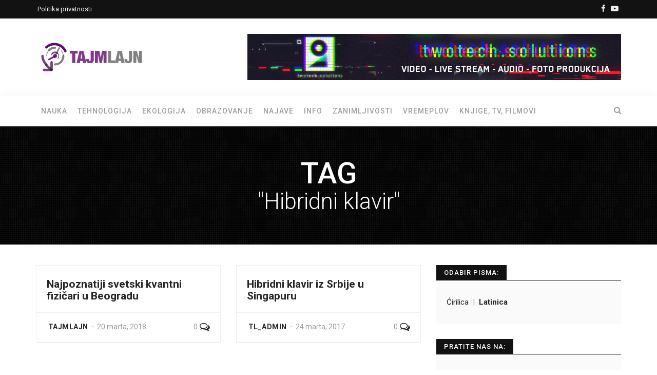

--- FILE ---
content_type: text/html; charset=UTF-8
request_url: https://tajmlajn.rs/tag/hibridni-klavir/
body_size: 10020
content:
<!doctype html>
<html lang="sr-RS"
	prefix="og: https://ogp.me/ns#" >
<head>
	<meta charset="UTF-8">
	<meta http-equiv="X-UA-Compatible" content="IE=edge">
	<meta name="viewport" content="width=device-width, initial-scale=1">

	<link rel="pingback" href="https://tajmlajn.rs/xmlrpc.php">
	
	<title>Hibridni klavir | Tajmlajn magazin</title>

		<!-- All in One SEO 4.0.18 -->
		<meta name="description" content="34"/>
		<link rel="canonical" href="https://tajmlajn.rs/tag/hibridni-klavir/" />
		<script type="application/ld+json" class="aioseo-schema">
			{"@context":"https:\/\/schema.org","@graph":[{"@type":"WebSite","@id":"https:\/\/tajmlajn.rs\/#website","url":"https:\/\/tajmlajn.rs\/","name":"Tajmlajn magazin","description":"Internet magazin na popularnu nauku, tehnolgiju, ekologiju i obrazovanje","publisher":{"@id":"https:\/\/tajmlajn.rs\/#organization"}},{"@type":"Organization","@id":"https:\/\/tajmlajn.rs\/#organization","name":"Tajmlajn magazin","url":"https:\/\/tajmlajn.rs\/","logo":{"@type":"ImageObject","@id":"https:\/\/tajmlajn.rs\/#organizationLogo","url":"https:\/\/tajmlajn.rs\/wp-content\/uploads\/2020\/05\/logol-lat.jpg","width":"1080","height":"900"},"image":{"@id":"https:\/\/tajmlajn.rs\/#organizationLogo"},"sameAs":["https:\/\/www.facebook.com\/tajmlajnmagazin"]},{"@type":"BreadcrumbList","@id":"https:\/\/tajmlajn.rs\/tag\/hibridni-klavir\/#breadcrumblist","itemListElement":[{"@type":"ListItem","@id":"https:\/\/tajmlajn.rs\/#listItem","position":"1","item":{"@id":"https:\/\/tajmlajn.rs\/#item","name":"Home","description":"Internet magazin posve\u0107en popularnoj nauci, tehnologiji, obrazovanju, ekologiji i drugim srodnim temama.","url":"https:\/\/tajmlajn.rs\/"},"nextItem":"https:\/\/tajmlajn.rs\/tag\/hibridni-klavir\/#listItem"},{"@type":"ListItem","@id":"https:\/\/tajmlajn.rs\/tag\/hibridni-klavir\/#listItem","position":"2","item":{"@id":"https:\/\/tajmlajn.rs\/tag\/hibridni-klavir\/#item","name":"Hibridni klavir","description":"34","url":"https:\/\/tajmlajn.rs\/tag\/hibridni-klavir\/"},"previousItem":"https:\/\/tajmlajn.rs\/#listItem"}]},{"@type":"CollectionPage","@id":"https:\/\/tajmlajn.rs\/tag\/hibridni-klavir\/#collectionpage","url":"https:\/\/tajmlajn.rs\/tag\/hibridni-klavir\/","name":"Hibridni klavir | Tajmlajn magazin","description":"34","inLanguage":"sr-RS","isPartOf":{"@id":"https:\/\/tajmlajn.rs\/#website"},"breadcrumb":{"@id":"https:\/\/tajmlajn.rs\/tag\/hibridni-klavir\/#breadcrumblist"}}]}
		</script>
		<script type="text/javascript" >
			window.ga=window.ga||function(){(ga.q=ga.q||[]).push(arguments)};ga.l=+new Date;
			ga('create', "UA-35707021-2", { 'cookieDomain': 'tajmlajn.rs' } );
			ga('send', 'pageview');
		</script>
		<script async src="https://www.google-analytics.com/analytics.js"></script>
		<!-- All in One SEO -->

<link rel='dns-prefetch' href='//fonts.googleapis.com' />
<link rel='dns-prefetch' href='//s.w.org' />
<link rel="alternate" type="application/rss+xml" title="Tajmlajn magazin &raquo; dovod" href="https://tajmlajn.rs/feed/" />
<link rel="alternate" type="application/rss+xml" title="Tajmlajn magazin &raquo; dovod komentara" href="https://tajmlajn.rs/comments/feed/" />
<link rel="alternate" type="application/rss+xml" title="Tajmlajn magazin &raquo; dovod oznake Hibridni klavir" href="https://tajmlajn.rs/tag/hibridni-klavir/feed/" />
		<script type="text/javascript">
			window._wpemojiSettings = {"baseUrl":"https:\/\/s.w.org\/images\/core\/emoji\/12.0.0-1\/72x72\/","ext":".png","svgUrl":"https:\/\/s.w.org\/images\/core\/emoji\/12.0.0-1\/svg\/","svgExt":".svg","source":{"concatemoji":"https:\/\/tajmlajn.rs\/wp-includes\/js\/wp-emoji-release.min.js?ver=5.4.18"}};
			/*! This file is auto-generated */
			!function(e,a,t){var n,r,o,i=a.createElement("canvas"),p=i.getContext&&i.getContext("2d");function s(e,t){var a=String.fromCharCode;p.clearRect(0,0,i.width,i.height),p.fillText(a.apply(this,e),0,0);e=i.toDataURL();return p.clearRect(0,0,i.width,i.height),p.fillText(a.apply(this,t),0,0),e===i.toDataURL()}function c(e){var t=a.createElement("script");t.src=e,t.defer=t.type="text/javascript",a.getElementsByTagName("head")[0].appendChild(t)}for(o=Array("flag","emoji"),t.supports={everything:!0,everythingExceptFlag:!0},r=0;r<o.length;r++)t.supports[o[r]]=function(e){if(!p||!p.fillText)return!1;switch(p.textBaseline="top",p.font="600 32px Arial",e){case"flag":return s([127987,65039,8205,9895,65039],[127987,65039,8203,9895,65039])?!1:!s([55356,56826,55356,56819],[55356,56826,8203,55356,56819])&&!s([55356,57332,56128,56423,56128,56418,56128,56421,56128,56430,56128,56423,56128,56447],[55356,57332,8203,56128,56423,8203,56128,56418,8203,56128,56421,8203,56128,56430,8203,56128,56423,8203,56128,56447]);case"emoji":return!s([55357,56424,55356,57342,8205,55358,56605,8205,55357,56424,55356,57340],[55357,56424,55356,57342,8203,55358,56605,8203,55357,56424,55356,57340])}return!1}(o[r]),t.supports.everything=t.supports.everything&&t.supports[o[r]],"flag"!==o[r]&&(t.supports.everythingExceptFlag=t.supports.everythingExceptFlag&&t.supports[o[r]]);t.supports.everythingExceptFlag=t.supports.everythingExceptFlag&&!t.supports.flag,t.DOMReady=!1,t.readyCallback=function(){t.DOMReady=!0},t.supports.everything||(n=function(){t.readyCallback()},a.addEventListener?(a.addEventListener("DOMContentLoaded",n,!1),e.addEventListener("load",n,!1)):(e.attachEvent("onload",n),a.attachEvent("onreadystatechange",function(){"complete"===a.readyState&&t.readyCallback()})),(n=t.source||{}).concatemoji?c(n.concatemoji):n.wpemoji&&n.twemoji&&(c(n.twemoji),c(n.wpemoji)))}(window,document,window._wpemojiSettings);
		</script>
		<style type="text/css">
img.wp-smiley,
img.emoji {
	display: inline !important;
	border: none !important;
	box-shadow: none !important;
	height: 1em !important;
	width: 1em !important;
	margin: 0 .07em !important;
	vertical-align: -0.1em !important;
	background: none !important;
	padding: 0 !important;
}
</style>
	<link rel='stylesheet' id='wp-block-library-css'  href='https://tajmlajn.rs/wp-includes/css/dist/block-library/style.min.css?ver=5.4.18' type='text/css' media='all' />
<link rel='stylesheet' id='bootstrap_css-css'  href='https://tajmlajn.rs/wp-content/themes/trendy-pro/css/bootstrap.min.css?ver=5.4.18' type='text/css' media='all' />
<link rel='stylesheet' id='trendy_fonts-css'  href='//fonts.googleapis.com/css?family=Playfair+Display%3A400%2C400italic%7CRoboto%3A300%2C400%2C500%2C700%26subset%3Dlatin%2Clatin-ext&#038;ver=1.0.0' type='text/css' media='all' />
<link rel='stylesheet' id='font-awesome-css'  href='https://tajmlajn.rs/wp-content/themes/trendy-pro/css/font-awesome.min.css?ver=4.7.0' type='text/css' media='all' />
<link rel='stylesheet' id='trendy_plugins_css-css'  href='https://tajmlajn.rs/wp-content/themes/trendy-pro/css/plugins.css?ver=5.4.18' type='text/css' media='all' />
<link rel='stylesheet' id='trendy_main_css-css'  href='https://tajmlajn.rs/wp-content/themes/trendy-pro/style.css?ver=5.4.18' type='text/css' media='all' />
<style id='trendy_main_css-inline-css' type='text/css'>
.top-navbar .social-nav li a:hover,
.mini-post .post-title a:hover,
.comment-list li .comment-body .reply a:hover,
.author-box .vcard a:hover,
.site-footer .ft-nav a:hover,
.comment-author .url:hover,
.aside-widget .widget-inner li a:hover,
.aside-widget .widget-inner li a:focus,
.breadcrumb-wrap .breadcrumb a:hover,
.logged-in-as a:hover,
.logged-in-as a:focus,
.aside-widget .widget-inner .tagcloud a:hover,
.aside-widget .widget-inner .tagcloud a:focus,
.calendar_wrap #wp-calendar a:hover,
.calendar_wrap #wp-calendar a:focus,
.calendar_wrap #wp-calendar #today,
blockquote cite a:hover {
	color:#81398e;
}.categories-wrap ul li.active span,
.category-label li a:hover,
.btn-default:hover,
.btn-default:focus,
.btn-primary,
input[type=button],
input[type=submit],
button,
.page-numbers li span.current,
.paginated-links > span {
	background-color:#81398e; border-color:#81398e;
}.author-box .social-nav li a:hover,
.spinner,
.go-top,
.mini-post:hover .post-content .result-type {
	background-color:#81398e;
}
</style>
<link rel='stylesheet' id='redux-google-fonts-trendy_options-css'  href='https://fonts.googleapis.com/css?family=Roboto%3A100%2C300%2C400%2C500%2C700%2C900%2C100italic%2C300italic%2C400italic%2C500italic%2C700italic%2C900italic&#038;subset=latin-ext&#038;ver=1616352123' type='text/css' media='all' />
<script type='text/javascript' src='https://tajmlajn.rs/wp-includes/js/jquery/jquery.js?ver=1.12.4-wp'></script>
<script type='text/javascript' src='https://tajmlajn.rs/wp-includes/js/jquery/jquery-migrate.min.js?ver=1.4.1'></script>
<script type='text/javascript'>
/* <![CDATA[ */
var simpleLikes = {"ajaxurl":"https:\/\/tajmlajn.rs\/wp-admin\/admin-ajax.php","like":"Like","unlike":"Unlike"};
/* ]]> */
</script>
<script type='text/javascript' src='https://tajmlajn.rs/wp-content/themes/trendy-pro/js/simple-likes-public.js?ver=0.5'></script>
<script type='text/javascript' src='https://tajmlajn.rs/wp-content/themes/trendy-pro/js/vendor/modernizr-2.8.3-respond-1.4.2.min.js?ver=5.4.18'></script>
<link rel='https://api.w.org/' href='https://tajmlajn.rs/wp-json/' />
<link rel="EditURI" type="application/rsd+xml" title="RSD" href="https://tajmlajn.rs/xmlrpc.php?rsd" />
<link rel="wlwmanifest" type="application/wlwmanifest+xml" href="https://tajmlajn.rs/wp-includes/wlwmanifest.xml" /> 
<meta name="generator" content="WordPress 5.4.18" />
				<style type="text/css">
					@font-face {font-family: "Areal Bold";font-display: auto;font-fallback: ;font-weight: 400;src: url(https://tajmlajn.rs/wp-content/uploads/2020/05/ArealRNIDS-Bold.woff2) format('woff2');} @font-face {font-family: "Areal Bold Italic";font-display: auto;font-fallback: ;font-weight: 400;src: url(https://tajmlajn.rs/wp-content/uploads/2020/05/ArealRNIDS-BoldItalic.woff2) format('woff2');} @font-face {font-family: "Areal Italic";font-display: auto;font-fallback: ;font-weight: 400;src: url(https://tajmlajn.rs/wp-content/uploads/2020/05/ArealRNIDS-Italic.woff2) format('woff2');} @font-face {font-family: "Areal Regular";font-display: auto;font-fallback: ;font-weight: 400;src: url(https://tajmlajn.rs/wp-content/uploads/2020/05/ArealRNIDS-Regular.woff2) format('woff2');}				</style>
				<style type="text/css">.recentcomments a{display:inline !important;padding:0 !important;margin:0 !important;}</style><link rel="icon" href="https://tajmlajn.rs/wp-content/uploads/2020/06/cropped-favicon-32x32.png" sizes="32x32" />
<link rel="icon" href="https://tajmlajn.rs/wp-content/uploads/2020/06/cropped-favicon-192x192.png" sizes="192x192" />
<link rel="apple-touch-icon" href="https://tajmlajn.rs/wp-content/uploads/2020/06/cropped-favicon-180x180.png" />
<meta name="msapplication-TileImage" content="https://tajmlajn.rs/wp-content/uploads/2020/06/cropped-favicon-270x270.png" />
<style type="text/css" title="dynamic-css" class="options-output">body, blockquote cite{font-family:Roboto;}.alt-font, .em, em, blockquote > p{font-family:Arial, Helvetica, sans-serif;}h1, .h1, h2, .h2, h3, .h3, h4, .h4, h5, .h5, h6, .h6{font-family:Roboto;}</style>	
</head>
<body class="archive tag tag-hibridni-klavir tag-666 wp-embed-responsive not-inner-page">
	
		
	<!-- preloader START -->
	<div class="preloader">
		<div class="spinner-wrap">
			<div class="spinner"></div>
			<span class="preloader-text">loading...</span>
		</div>
	</div>
	<!-- preloader END -->
	
	<!-- top navbar START -->
<div class="top-navbar has-social-nav">
	<div class="container">
		<div class="row">
			<div class="col-sm-6 hidden-xs">
				<ul id="menu-gornji-meni" class="list-inline top-nav"><li id="menu-item-11362" class="menu-item menu-item-type-post_type menu-item-object-page menu-item-privacy-policy menu-item-11362"><a href="https://tajmlajn.rs/politika-privatnosti/">Politika privatnosti</a></li>
</ul>
			</div>
								<div class="col-sm-6 clearfix">
					<ul class="social-nav col2 clearfix"><li><a class="facebook" href="https://www.facebook.com/tajmlajnmagazin" title="Facebook"><i class="fa fa-facebook"></i></a></li><li><a class="youtube" href="https://www.youtube.com/channel/UC9wEkiWKLM2UJXCekcaL-bw" title="YouTube"><i class="fa fa-youtube-play"></i></a></li></ul>				</div>
						</div>
	</div>
</div>
<!-- top navbar END -->
	
	<!-- page header START -->
<div class="logo-wrap style2 has-header-ad">
	<div class="container">
		<div class="row">
			<div class="col-lg-4">
				<a href="https://tajmlajn.rs/" class="logo" title="Tajmlajn magazin"><img src="https://tajmlajn.rs/wp-content/uploads/2020/05/logo-horizontalni.jpg" alt="Tajmlajn magazin"></a>
			</div>
			<div class="col-lg-8">
			
				<div class="header-ad"><a href="https://twotech.solutions/" title="Sponser"><img src="https://tajmlajn.rs/wp-content/uploads/2020/05/TTS-baner.jpg" alt="Sponser"></a></div>				
			</div>
		</div>
	</div>
</div>
<!-- page header END -->		
	<!-- main navigation START -->
	<div class="nav-wrap">
		<nav class="navbar navbar-default navbar-fixed-top affix-top" data-spy="affix" data-offset-top="400">
			<div class="container">
			
				<!-- search button -->
				<a href="javascript:void(0);" class="search-btn"><i class="fa fa-search"></i></a>
				
				<!-- navbar header -->
				<div class="navbar-header">
					<button type="button" class="navbar-toggle collapsed" data-toggle="collapse" data-target="#navbar" aria-expanded="false" aria-controls="navbar">
						<span class="sr-only">Toggle navigation</span>
						<span class="icon-bar"></span>
						<span class="icon-bar"></span>
						<span class="icon-bar"></span>
					</button>
					<a href="https://tajmlajn.rs/" class="navbar-brand" title="Tajmlajn magazin"><img src="https://tajmlajn.rs/wp-content/uploads/2020/05/logo-horizontalni.jpg" alt="Tajmlajn magazin"></a>
				</div>
				
				<!-- navbar -->
				<div id="navbar" class="navbar-collapse collapse">
					<ul id="menu-glavni-meni" class="nav navbar-nav"><li id="menu-item-8562" class="menu-item menu-item-type-taxonomy menu-item-object-category menu-item-8562"><a title="Nauka" href="https://tajmlajn.rs/category/nauka/">Nauka</a></li>
<li id="menu-item-8561" class="menu-item menu-item-type-taxonomy menu-item-object-category menu-item-8561"><a title="Tehnologija" href="https://tajmlajn.rs/category/tehnologija/">Tehnologija</a></li>
<li id="menu-item-8564" class="menu-item menu-item-type-taxonomy menu-item-object-category menu-item-8564"><a title="Ekologija" href="https://tajmlajn.rs/category/ekologija/">Ekologija</a></li>
<li id="menu-item-8563" class="menu-item menu-item-type-taxonomy menu-item-object-category menu-item-8563"><a title="Obrazovanje" href="https://tajmlajn.rs/category/obrazovanje/">Obrazovanje</a></li>
<li id="menu-item-8565" class="menu-item menu-item-type-taxonomy menu-item-object-category menu-item-8565"><a title="Najave" href="https://tajmlajn.rs/category/najave/">Najave</a></li>
<li id="menu-item-8566" class="menu-item menu-item-type-taxonomy menu-item-object-category menu-item-8566"><a title="Info" href="https://tajmlajn.rs/category/info/">Info</a></li>
<li id="menu-item-8567" class="menu-item menu-item-type-taxonomy menu-item-object-category menu-item-8567"><a title="Zanimljivosti" href="https://tajmlajn.rs/category/zanimljivosti/">Zanimljivosti</a></li>
<li id="menu-item-8568" class="menu-item menu-item-type-taxonomy menu-item-object-category menu-item-8568"><a title="Vremeplov" href="https://tajmlajn.rs/category/vremeplov/">Vremeplov</a></li>
<li id="menu-item-8569" class="menu-item menu-item-type-taxonomy menu-item-object-category menu-item-8569"><a title="Knjige, TV, filmovi" href="https://tajmlajn.rs/category/knjige-tv-filmovi/">Knjige, TV, filmovi</a></li>
</ul>				</div>
				<!--/.navbar-collapse -->
				
			</div>
			<div class="search-wrap">
				<div class="container">
					<div class="row">
						<div class="col-lg-12">
							<!-- search form START -->
							<form class="search-form" role="search" method="get" action="https://tajmlajn.rs/">
	<label class="sr-only">Search for:</label>
	<input class="search-field" type="text" value="" name="s" placeholder="Start Typing..." />
</form>							<!-- search form END -->
						</div>
					</div>
				</div>
			</div>
		</nav>		
	</div>
	<!-- main navigation END -->	
	<!-- body wrapper START -->
	<div class="body-wrapper inner-page">
		
		<!-- content with sidebar START -->
		<section class="section">
			
				
			<div class="inner-banner img-bg dark-overlay" style="background-image:url(https://tajmlajn.rs/wp-content/themes/trendy-pro/img/bg-pattern.png);">
				<div class="container">
					<div class="row">
						<div class="col-lg-12">
							<h1 class="search-query">TAG <span class="light-weight">"Hibridni klavir"</span></h1>
						</div>
					</div>
				</div>
			</div>
			
			<div class="container">
				<div class="row">
					<div class="col-sm-8">
						<div id="posts-grid1" class="row">
							
														
							<div class="post-item">
								<article class="mini-post">
								
																							
																							<div class="post-content has-border-top">
																																		
																				
																			<h3 class="post-title"><a href="https://tajmlajn.rs/najpoznatiji-svetski-kvantni-fizicari-u-beogradu/" title="Najpoznatiji svetski kvantni fizičari u Beogradu">Najpoznatiji svetski kvantni fizičari u Beogradu</a></h3>
										<p>				<![CDATA[]]>		</p>
										<footer class="clearfix">
											<a href="https://tajmlajn.rs/najpoznatiji-svetski-kvantni-fizicari-u-beogradu/#respond" class="comments" title="Total Comments"><span>0</span> <i class="fa fa-comments-o"></i></a>
																						<ul class="list-inline post-meta">
												<li><a class="post-author" href="https://tajmlajn.rs/author/tajmlajn/" title="Tajmlajn">Tajmlajn</a></li>
												<li>20 marta, 2018</li>
											</ul>
										</footer>
									</div>
								</article>
							</div>
														
							<div class="post-item">
								<article class="mini-post">
								
																							
																							<div class="post-content has-border-top">
																																		
																				
																			<h3 class="post-title"><a href="https://tajmlajn.rs/hibridni-klavir-iz-srbije-u-singapuru/" title="Hibridni klavir iz Srbije u Singapuru">Hibridni klavir iz Srbije u Singapuru</a></h3>
										<p>				<![CDATA[]]>		</p>
										<footer class="clearfix">
											<a href="https://tajmlajn.rs/hibridni-klavir-iz-srbije-u-singapuru/#respond" class="comments" title="Total Comments"><span>0</span> <i class="fa fa-comments-o"></i></a>
																						<ul class="list-inline post-meta">
												<li><a class="post-author" href="https://tajmlajn.rs/author/tl_admin/" title="tl_admin">tl_admin</a></li>
												<li>24 marta, 2017</li>
											</ul>
										</footer>
									</div>
								</article>
							</div>
													</div>
											</div>
					<div class="col-sm-4">
							<!-- sidebar START -->
	<aside class="sidebar">
		<div class="aside-widget"><div class="widget-inner"><h4 class="widget-title"><span>Odabir pisma:</span></h4><div class="stl-selector">
    
    <a rel="nofollow" href="https://tajmlajn.rs/tag/hibridni-klavir?pismo=cir" style="">
        Ćirilica    </a>


 | 

    
    <a rel="nofollow" href="https://tajmlajn.rs/tag/hibridni-klavir?pismo=lat" style="font-weight:700;">
        Latinica    </a>

</div></div></div><div class="aside-widget"><div class="widget-inner"><h4 class="widget-title"><span>Pratite nas na:</span></h4><ul class="social-nav col2 clearfix"><li><a class="facebook" href="https://www.facebook.com/tajmlajnmagazin" title="Facebook"><i class="fa fa-facebook"></i></a></li><li><a class="youtube" href="https://www.youtube.com/channel/UC9wEkiWKLM2UJXCekcaL-bw" title="YouTube"><i class="fa fa-youtube-play"></i></a></li></ul></div></div>

<div class="aside-widget"><div class="widget-inner"><h4 class="widget-title"><span>Video preporuka: Kako radi Space X Raptor motor</span></h4><div style="width:100%;" class="wp-video"><!--[if lt IE 9]><script>document.createElement('video');</script><![endif]-->
<video class="wp-video-shortcode" id="video-7352-1" preload="metadata" controls="controls"><source type="video/youtube" src="https://youtu.be/LbH1ZDImaI8?_=1" /><a href="https://youtu.be/LbH1ZDImaI8">https://youtu.be/LbH1ZDImaI8</a></video></div></div></div><div class="aside-widget"><div class="widget-inner"><h4 class="widget-title"><span>Izdvojeni članci:</span></h4>
<div class="aside-article clearfix">
	<a class="thumb" href="https://tajmlajn.rs/dan-stanovnistva/" title="Dan stanovništva"><img src="https://tajmlajn.rs/wp-content/uploads/2020/07/rashladigrad-200x140.jpg" alt="Dan stanovništva">
			</a>
	<h4><a class="title" href="https://tajmlajn.rs/dan-stanovnistva/" title="Dan stanovništva">Dan stanovništva</a></h4>
	<small>11 jula, 2020</small>
</div>
<div class="aside-article clearfix">
	<a class="thumb" href="https://tajmlajn.rs/tehnologija-koja-menja-autoindustriju-iz-korena/" title="Tehnologija koja menja autoindustriju iz korena"><img src="https://tajmlajn.rs/wp-content/uploads/2020/07/car-4073514_1920-200x140.jpg" alt="Tehnologija koja menja autoindustriju iz korena">
			</a>
	<h4><a class="title" href="https://tajmlajn.rs/tehnologija-koja-menja-autoindustriju-iz-korena/" title="Tehnologija koja menja autoindustriju iz korena">Tehnologija koja menja autoindustriju iz korena</a></h4>
	<small>6 jula, 2020</small>
</div>
<div class="aside-article clearfix">
	<a class="thumb" href="https://tajmlajn.rs/kako-ce-izgledati-novi-odlazak-na-mesec/" title="Kako će izgledati novi odlazak na Mesec"><img src="https://tajmlajn.rs/wp-content/uploads/2020/06/ARTEMIS_mission-200x140.jpg" alt="Kako će izgledati novi odlazak na Mesec">
			</a>
	<h4><a class="title" href="https://tajmlajn.rs/kako-ce-izgledati-novi-odlazak-na-mesec/" title="Kako će izgledati novi odlazak na Mesec">Kako će izgledati novi odlazak na Mesec</a></h4>
	<small>9 juna, 2020</small>
</div>
<div class="aside-article clearfix">
	<a class="thumb" href="https://tajmlajn.rs/klimatska-akcija-povodom-dana-zastite-zivotne-sredine/" title="Klimatska akcija povodom Dana zaštite životne sredine"><img src="https://tajmlajn.rs/wp-content/uploads/2020/06/Botanička-bašta-Jevremovac-200x140.jpg" alt="Klimatska akcija povodom Dana zaštite životne sredine">
			</a>
	<h4><a class="title" href="https://tajmlajn.rs/klimatska-akcija-povodom-dana-zastite-zivotne-sredine/" title="Klimatska akcija povodom Dana zaštite životne sredine">Klimatska akcija povodom Dana zaštite životne sredine</a></h4>
	<small>5 juna, 2020</small>
</div>
<div class="aside-article clearfix">
	<a class="thumb" href="https://tajmlajn.rs/najveci-broj-drzavnih-usluga-za-gradjane-i-privredu-uskoro-ce-biti-elektronske/" title="Najveći broj državnih usluga za građane i privredu uskoro će biti elektronske"><img src="https://tajmlajn.rs/wp-content/uploads/2020/06/technology-791029_1920-200x140.jpg" alt="Najveći broj državnih usluga za građane i privredu uskoro će biti elektronske">
			</a>
	<h4><a class="title" href="https://tajmlajn.rs/najveci-broj-drzavnih-usluga-za-gradjane-i-privredu-uskoro-ce-biti-elektronske/" title="Najveći broj državnih usluga za građane i privredu uskoro će biti elektronske">Najveći broj državnih usluga za građane i privredu uskoro će biti elektronske</a></h4>
	<small>5 juna, 2020</small>
</div>
	
</div></div>

<div class="aside-widget"><div class="widget-inner"><h4 class="widget-title"><span>Oznake:</span></h4><div class="tagcloud"><a href="https://tajmlajn.rs/tag/astronomija/" class="tag-cloud-link tag-link-106 tag-link-position-1" style="font-size: 16pt;" aria-label="Astronomija (38 stavki)">Astronomija</a>
<a href="https://tajmlajn.rs/tag/bezbednost/" class="tag-cloud-link tag-link-169 tag-link-position-2" style="font-size: 16.166666666667pt;" aria-label="Bezbednost (39 stavki)">Bezbednost</a>
<a href="https://tajmlajn.rs/tag/cpn/" class="tag-cloud-link tag-link-244 tag-link-position-3" style="font-size: 21pt;" aria-label="Centar za promociju nauke (76 stavki)">Centar za promociju nauke</a>
<a href="https://tajmlajn.rs/tag/cern/" class="tag-cloud-link tag-link-251 tag-link-position-4" style="font-size: 9.5pt;" aria-label="CERN (15 stavki)">CERN</a>
<a href="https://tajmlajn.rs/tag/ces-2016/" class="tag-cloud-link tag-link-255 tag-link-position-5" style="font-size: 8.6666666666667pt;" aria-label="CES 2016 (13 stavki)">CES 2016</a>
<a href="https://tajmlajn.rs/tag/cloud/" class="tag-cloud-link tag-link-270 tag-link-position-6" style="font-size: 8pt;" aria-label="Cloud (12 stavki)">Cloud</a>
<a href="https://tajmlajn.rs/tag/dids/" class="tag-cloud-link tag-link-337 tag-link-position-7" style="font-size: 9.5pt;" aria-label="DIDS (15 stavki)">DIDS</a>
<a href="https://tajmlajn.rs/tag/domen/" class="tag-cloud-link tag-link-378 tag-link-position-8" style="font-size: 11.833333333333pt;" aria-label="Domen (21 stavka)">Domen</a>
<a href="https://tajmlajn.rs/tag/evropa/" class="tag-cloud-link tag-link-503 tag-link-position-9" style="font-size: 8.6666666666667pt;" aria-label="Evropa (13 stavki)">Evropa</a>
<a href="https://tajmlajn.rs/tag/fizika/" class="tag-cloud-link tag-link-549 tag-link-position-10" style="font-size: 13pt;" aria-label="Fizika (25 stavki)">Fizika</a>
<a href="https://tajmlajn.rs/tag/fon/" class="tag-cloud-link tag-link-554 tag-link-position-11" style="font-size: 9.1666666666667pt;" aria-label="FON (14 stavki)">FON</a>
<a href="https://tajmlajn.rs/tag/google/" class="tag-cloud-link tag-link-627 tag-link-position-12" style="font-size: 10pt;" aria-label="Google (16 stavki)">Google</a>
<a href="https://tajmlajn.rs/tag/htc/" class="tag-cloud-link tag-link-687 tag-link-position-13" style="font-size: 8.6666666666667pt;" aria-label="HTC (13 stavki)">HTC</a>
<a href="https://tajmlajn.rs/tag/ict/" class="tag-cloud-link tag-link-704 tag-link-position-14" style="font-size: 8.6666666666667pt;" aria-label="ICT (13 stavki)">ICT</a>
<a href="https://tajmlajn.rs/tag/internet/" class="tag-cloud-link tag-link-759 tag-link-position-15" style="font-size: 22pt;" aria-label="Internet (89 stavki)">Internet</a>
<a href="https://tajmlajn.rs/tag/istrazivanje/" class="tag-cloud-link tag-link-794 tag-link-position-16" style="font-size: 15.833333333333pt;" aria-label="Istraživanje (37 stavki)">Istraživanje</a>
<a href="https://tajmlajn.rs/tag/it/" class="tag-cloud-link tag-link-795 tag-link-position-17" style="font-size: 13.666666666667pt;" aria-label="IT (27 stavki)">IT</a>
<a href="https://tajmlajn.rs/tag/izlozba/" class="tag-cloud-link tag-link-814 tag-link-position-18" style="font-size: 13.333333333333pt;" aria-label="Izložba (26 stavki)">Izložba</a>
<a href="https://tajmlajn.rs/tag/konferencija/" class="tag-cloud-link tag-link-880 tag-link-position-19" style="font-size: 20.333333333333pt;" aria-label="Konferencija (70 stavki)">Konferencija</a>
<a href="https://tajmlajn.rs/tag/konkurs/" class="tag-cloud-link tag-link-883 tag-link-position-20" style="font-size: 13pt;" aria-label="Konkurs (25 stavki)">Konkurs</a>
<a href="https://tajmlajn.rs/tag/mars/" class="tag-cloud-link tag-link-995 tag-link-position-21" style="font-size: 10pt;" aria-label="Mars (16 stavki)">Mars</a>
<a href="https://tajmlajn.rs/tag/matematika/" class="tag-cloud-link tag-link-1009 tag-link-position-22" style="font-size: 11.166666666667pt;" aria-label="Matematika (19 stavki)">Matematika</a>
<a href="https://tajmlajn.rs/tag/microsoft/" class="tag-cloud-link tag-link-1045 tag-link-position-23" style="font-size: 13.333333333333pt;" aria-label="Microsoft (26 stavki)">Microsoft</a>
<a href="https://tajmlajn.rs/tag/ministarstvo/" class="tag-cloud-link tag-link-1057 tag-link-position-24" style="font-size: 15.5pt;" aria-label="Ministarstvo (35 stavki)">Ministarstvo</a>
<a href="https://tajmlajn.rs/tag/nasa/" class="tag-cloud-link tag-link-1137 tag-link-position-25" style="font-size: 18.333333333333pt;" aria-label="NASA (53 stavke)">NASA</a>
<a href="https://tajmlajn.rs/tag/nastavnici/" class="tag-cloud-link tag-link-1141 tag-link-position-26" style="font-size: 8.6666666666667pt;" aria-label="Nastavnici (13 stavki)">Nastavnici</a>
<a href="https://tajmlajn.rs/tag/nove-tehnologije/" class="tag-cloud-link tag-link-1198 tag-link-position-27" style="font-size: 8pt;" aria-label="Nove tehnologije (12 stavki)">Nove tehnologije</a>
<a href="https://tajmlajn.rs/tag/priroda/" class="tag-cloud-link tag-link-1384 tag-link-position-28" style="font-size: 8pt;" aria-label="Priroda (12 stavki)">Priroda</a>
<a href="https://tajmlajn.rs/tag/programiranje/" class="tag-cloud-link tag-link-1403 tag-link-position-29" style="font-size: 13pt;" aria-label="Programiranje (25 stavki)">Programiranje</a>
<a href="https://tajmlajn.rs/tag/razvoj/" class="tag-cloud-link tag-link-1465 tag-link-position-30" style="font-size: 14.333333333333pt;" aria-label="Razvoj (30 stavki)">Razvoj</a>
<a href="https://tajmlajn.rs/tag/racunari/" class="tag-cloud-link tag-link-1444 tag-link-position-31" style="font-size: 9.1666666666667pt;" aria-label="Računari (14 stavki)">Računari</a>
<a href="https://tajmlajn.rs/tag/rnids/" class="tag-cloud-link tag-link-1505 tag-link-position-32" style="font-size: 18pt;" aria-label="RNIDS (50 stavki)">RNIDS</a>
<a href="https://tajmlajn.rs/tag/roboti/" class="tag-cloud-link tag-link-1507 tag-link-position-33" style="font-size: 10pt;" aria-label="Roboti (16 stavki)">Roboti</a>
<a href="https://tajmlajn.rs/tag/robotika/" class="tag-cloud-link tag-link-1509 tag-link-position-34" style="font-size: 8pt;" aria-label="Robotika (12 stavki)">Robotika</a>
<a href="https://tajmlajn.rs/tag/sajam/" class="tag-cloud-link tag-link-1536 tag-link-position-35" style="font-size: 10.5pt;" aria-label="Sajam (17 stavki)">Sajam</a>
<a href="https://tajmlajn.rs/tag/srbija/" class="tag-cloud-link tag-link-1650 tag-link-position-36" style="font-size: 21.833333333333pt;" aria-label="Srbija (87 stavki)">Srbija</a>
<a href="https://tajmlajn.rs/tag/startap/" class="tag-cloud-link tag-link-1679 tag-link-position-37" style="font-size: 10pt;" aria-label="Startap (16 stavki)">Startap</a>
<a href="https://tajmlajn.rs/tag/studenti/" class="tag-cloud-link tag-link-1698 tag-link-position-38" style="font-size: 12.166666666667pt;" aria-label="Studenti (22 stavke)">Studenti</a>
<a href="https://tajmlajn.rs/tag/svemir/" class="tag-cloud-link tag-link-1723 tag-link-position-39" style="font-size: 16.166666666667pt;" aria-label="Svemir (39 stavki)">Svemir</a>
<a href="https://tajmlajn.rs/tag/tajmlajn-tv-magazin/" class="tag-cloud-link tag-link-1744 tag-link-position-40" style="font-size: 11.833333333333pt;" aria-label="Tajmlajn TV magazin (21 stavka)">Tajmlajn TV magazin</a>
<a href="https://tajmlajn.rs/tag/takmicenje/" class="tag-cloud-link tag-link-1746 tag-link-position-41" style="font-size: 12.5pt;" aria-label="Takmičenje (23 stavke)">Takmičenje</a>
<a href="https://tajmlajn.rs/tag/video/" class="tag-cloud-link tag-link-1900 tag-link-position-42" style="font-size: 8.6666666666667pt;" aria-label="Video (13 stavki)">Video</a>
<a href="https://tajmlajn.rs/tag/wwf/" class="tag-cloud-link tag-link-1971 tag-link-position-43" style="font-size: 12.833333333333pt;" aria-label="WWF (24 stavke)">WWF</a>
<a href="https://tajmlajn.rs/tag/zastita-prirode/" class="tag-cloud-link tag-link-1997 tag-link-position-44" style="font-size: 8pt;" aria-label="Zaštita prirode (12 stavki)">Zaštita prirode</a>
<a href="https://tajmlajn.rs/tag/skole/" class="tag-cloud-link tag-link-1601 tag-link-position-45" style="font-size: 9.1666666666667pt;" aria-label="Škole (14 stavki)">Škole</a></div>
</div></div>	</aside>
	<!-- sidebar END -->
						
					</div>
				</div>
			</div>
		</section>
		<!-- content with sidebar END -->
		
	</div>
	<!-- body wrapper END -->
	

		
	<footer class="site-footer">
				
		<ul class="social-nav col2 clearfix"><li><a class="facebook" href="https://www.facebook.com/tajmlajnmagazin" title="Facebook"><i class="fa fa-facebook"></i></a></li><li><a class="youtube" href="https://www.youtube.com/channel/UC9wEkiWKLM2UJXCekcaL-bw" title="YouTube"><i class="fa fa-youtube-play"></i></a></li></ul>		
				<div class="ft-inner">
			<div class="container">
				<div class="row">
					<div class="col-lg-12">
												
											
					</div>
				</div>
			</div>
		</div>
		<div class="copyright">Copyright &copy; Tajmlajn magazin 2025. All rights reserved.</div>		
	</footer>
	
	<!-- Back to Top Button -->
	<a href="#0" class="go-top"><i class="fa fa-angle-up"></i></a>
	
	<link rel='stylesheet' id='mediaelement-css'  href='https://tajmlajn.rs/wp-includes/js/mediaelement/mediaelementplayer-legacy.min.css?ver=4.2.13-9993131' type='text/css' media='all' />
<link rel='stylesheet' id='wp-mediaelement-css'  href='https://tajmlajn.rs/wp-includes/js/mediaelement/wp-mediaelement.min.css?ver=5.4.18' type='text/css' media='all' />
<script type='text/javascript' src='https://tajmlajn.rs/wp-content/themes/trendy-pro/js/vendor/bootstrap.min.js?ver=3.3.7'></script>
<script type='text/javascript' src='https://tajmlajn.rs/wp-content/plugins/trendy-extensions/trendy_widgets/inc/flickr/js/flickr.js?ver=5.4.18'></script>
<script type='text/javascript' src='https://tajmlajn.rs/wp-content/plugins/trendy-extensions/trendy_widgets/inc/mailchimp/js/ajaxchimp.js?ver=5.4.18'></script>
<script type='text/javascript' src='https://tajmlajn.rs/wp-content/themes/trendy-pro/js/plugins.js?ver=5.4.18'></script>
<script type='text/javascript' src='https://tajmlajn.rs/wp-content/themes/trendy-pro/js/main.js?ver=5.4.18'></script>
<script type='text/javascript' src='https://tajmlajn.rs/wp-includes/js/wp-embed.min.js?ver=5.4.18'></script>
<script type='text/javascript'>
var mejsL10n = {"language":"sr","strings":{"mejs.download-file":"Preuzmi datoteku","mejs.install-flash":"Koristite pregleda\u010d veba u kom Flash player nije omogu\u0107en ili postavljen. Molimo vas da uklju\u010dite dodatak Flash player ili da preuzmete poslednje izdanje sa https:\/\/get.adobe.com\/flashplayer\/","mejs.fullscreen":"Celoekranski","mejs.play":"Pusti","mejs.pause":"Pauziraj","mejs.time-slider":"Kliza\u010d vremena","mejs.time-help-text":"Koristite strelice levo\/desno za napredovanje jedne sekunde, strelice gore\/dole za napredovanje deset sekundi.","mejs.live-broadcast":"\u017divo emitovanje","mejs.volume-help-text":"Koristite strelice gore\/dole za pove\u0107avanje ili smanjivanje glasnosti.","mejs.unmute":"Isklju\u010di ne\u010dujno","mejs.mute":"Ne\u010dujno","mejs.volume-slider":"Kliza\u010d glasnosti","mejs.video-player":"Pregleda\u010d video zapisa","mejs.audio-player":"Pregleda\u010d zvu\u010dnih zapisa","mejs.captions-subtitles":"Natpisi\/podnapisi","mejs.captions-chapters":"Poglavlja","mejs.none":"Nema","mejs.afrikaans":"Afrikans","mejs.albanian":"Albanski","mejs.arabic":"Arapski","mejs.belarusian":"Beloruski","mejs.bulgarian":"Bugarski","mejs.catalan":"Katalonski","mejs.chinese":"Kineski","mejs.chinese-simplified":"Kineski (upro\u0161\u0107en)","mejs.chinese-traditional":"Kineski (tradicionalni)","mejs.croatian":"Hrvatski","mejs.czech":"\u010ce\u0161ki","mejs.danish":"Danski","mejs.dutch":"Holandski","mejs.english":"Engleski","mejs.estonian":"Estonski","mejs.filipino":"Filipinski","mejs.finnish":"Finski","mejs.french":"Francuski","mejs.galician":"Galicijski","mejs.german":"Nema\u010dki","mejs.greek":"Gr\u010dki","mejs.haitian-creole":"Hai\u0107anski kreolski","mejs.hebrew":"Hebrejski","mejs.hindi":"Hindi","mejs.hungarian":"Ma\u0111arski","mejs.icelandic":"Islandski","mejs.indonesian":"Indone\u017eanski","mejs.irish":"Irski","mejs.italian":"Italijanski","mejs.japanese":"Japanski","mejs.korean":"Korejski","mejs.latvian":"Letonski","mejs.lithuanian":"Litvanski","mejs.macedonian":"Makedonski","mejs.malay":"Malajski","mejs.maltese":"Malte\u0161ki","mejs.norwegian":"Norve\u0161ki","mejs.persian":"Persijski","mejs.polish":"Poljski","mejs.portuguese":"Portugalski","mejs.romanian":"Rumunski","mejs.russian":"Ruski","mejs.serbian":"Srpski","mejs.slovak":"Slova\u010dki","mejs.slovenian":"Slovena\u010dki","mejs.spanish":"\u0160panski","mejs.swahili":"Svahili","mejs.swedish":"\u0160vedski","mejs.tagalog":"Tagalog","mejs.thai":"Tajlandski","mejs.turkish":"Turski","mejs.ukrainian":"Ukrajinski","mejs.vietnamese":"Vijetnamski","mejs.welsh":"Vel\u0161ki","mejs.yiddish":"Jidi\u0161"}};
</script>
<script type='text/javascript' src='https://tajmlajn.rs/wp-includes/js/mediaelement/mediaelement-and-player.min.js?ver=4.2.13-9993131'></script>
<script type='text/javascript' src='https://tajmlajn.rs/wp-includes/js/mediaelement/mediaelement-migrate.min.js?ver=5.4.18'></script>
<script type='text/javascript'>
/* <![CDATA[ */
var _wpmejsSettings = {"pluginPath":"\/wp-includes\/js\/mediaelement\/","classPrefix":"mejs-","stretching":"responsive"};
/* ]]> */
</script>
<script type='text/javascript' src='https://tajmlajn.rs/wp-includes/js/mediaelement/wp-mediaelement.min.js?ver=5.4.18'></script>
<script type='text/javascript' src='https://tajmlajn.rs/wp-includes/js/mediaelement/renderers/vimeo.min.js?ver=4.2.13-9993131'></script>

</body>
</html>

--- FILE ---
content_type: text/css
request_url: https://tajmlajn.rs/wp-content/themes/trendy-pro/css/plugins.css?ver=5.4.18
body_size: 1526
content:

/**
 * Owl Carousel v2.2.0
 * Copyright 2013-2016 David Deutsch
 * Licensed under MIT (https://github.com/OwlCarousel2/OwlCarousel2/blob/master/LICENSE)
 */
.owl-carousel,.owl-carousel .owl-item{-webkit-tap-highlight-color:transparent;position:relative}.owl-carousel{display:none;width:100%;}.owl-carousel .owl-stage{position:relative;-ms-touch-action:pan-Y}.owl-carousel .owl-stage:after{content:".";display:block;clear:both;visibility:hidden;line-height:0;height:0}.owl-carousel .owl-stage-outer{position:relative;overflow:hidden;-webkit-transform:translate3d(0,0,0)}.owl-carousel .owl-item{min-height:1px;float:left;-webkit-backface-visibility:hidden;-webkit-touch-callout:none}.owl-carousel .owl-item img{display:block;max-width:100%;height:auto;-webkit-transform-style:preserve-3d}.owl-carousel .owl-dots.disabled,.owl-carousel .owl-nav.disabled{display:none}.no-js .owl-carousel,.owl-carousel.owl-loaded{display:block}.owl-carousel .owl-dot,.owl-carousel .owl-nav .owl-next,.owl-carousel .owl-nav .owl-prev{cursor:pointer;cursor:hand;-webkit-user-select:none;-khtml-user-select:none;-moz-user-select:none;-ms-user-select:none;user-select:none}.owl-carousel.owl-loading{opacity:0;display:block}.owl-carousel.owl-hidden{opacity:0}.owl-carousel.owl-refresh .owl-item{visibility:hidden}.owl-carousel.owl-drag .owl-item{-webkit-user-select:none;-moz-user-select:none;-ms-user-select:none;user-select:none}.owl-carousel.owl-grab{cursor:move;cursor:grab}.owl-carousel.owl-rtl{direction:rtl}.owl-carousel.owl-rtl .owl-item{float:right}.owl-carousel .animated{-webkit-animation-duration:1s;animation-duration:1s;-webkit-animation-fill-mode:both;animation-fill-mode:both}.owl-carousel .owl-animated-in{z-index:0}.owl-carousel .owl-animated-out{z-index:1}.owl-carousel .fadeOut{-webkit-animation-name:fadeOut;animation-name:fadeOut}@-webkit-keyframes fadeOut{0%{opacity:1}100%{opacity:0}}@keyframes fadeOut{0%{opacity:1}100%{opacity:0}}.owl-height{transition:height .5s ease-in-out}.owl-carousel .owl-item .owl-lazy{opacity:0;transition:opacity .4s ease}.owl-carousel .owl-item img.owl-lazy{-webkit-transform-style:preserve-3d;transform-style:preserve-3d}.owl-carousel .owl-video-wrapper{position:relative;height:100%;background:#000}.owl-carousel .owl-video-play-icon{position:absolute;height:60px;width:60px;left:50%;top:50%;margin-left:-30px;margin-top:-30px;background:url(../img/video-play.png) no-repeat;cursor:pointer;z-index:1;-webkit-backface-visibility:hidden;-webkit-transition:opacity .3s ease;transition:opacity .3s ease}.owl-carousel .owl-video-play-icon:hover{opacity:0.8;}.owl-carousel .owl-video-playing .owl-video-play-icon,.owl-carousel .owl-video-playing .owl-video-tn{display:none}.owl-carousel .owl-video-tn{opacity:0;height:100%;background-position:center center;background-repeat:no-repeat;background-size:contain;transition:opacity .4s ease}.owl-carousel .owl-video-frame{position:relative;z-index:1;height:100%;width:100%}
.featured-carousel .owl-nav { width:100%; max-width:1140px; margin:0 auto; position:relative; }
.featured-carousel.multi { overflow:hidden; }
.featured-carousel.multi .owl-nav { width:100%; position:static; opacity:0; -webkit-transition:all 0.4s; transition:all 0.4s; }
.featured-carousel.multi:hover .owl-nav { opacity:1; }
.featured-carousel.mini-carousel .owl-nav { right:30px; }
@media (min-width:768px) { .mini-post .loop-carousel .owl-nav { opacity:0; } }
.mini-post .loop-carousel .owl-nav { position:static; -webkit-transition:all 0.4s; transition:all 0.4s; }
.mini-post .loop-carousel:hover .owl-nav { opacity:1; }
.mini-post .loop-carousel .owl-prev,
.mini-post .loop-carousel .owl-next { left:15px; top:50%; margin-top:-24px; background-color:rgba(255,255,255,0.2); border:1px solid rgba(255,255,255,0.35); color:rgba(255,255,255,0.85); }
.mini-post .loop-carousel .owl-next { left:auto; right:15px; }
.featured-carousel .owl-prev, .featured-carousel .owl-next, .featured-carousel.multi .owl-prev, .featured-carousel.multi .owl-next {position:absolute; z-index:10000; bottom:40px; width:48px; height:48px; text-align:center; line-height:47px; border-radius:50%; background-color:rgba(255,255,255,0.1); border:1px solid rgba(255,255,255,0.15); color:rgba(255,255,255,0.7); -webkit-transition:all 0.3s; transition:all 0.3s; font-size:13px; } .featured-carousel .owl-prev{right:65px; padding-right:3px;} .featured-carousel .owl-next{right:0px; padding-left:3px;} .featured-carousel .owl-prev:hover, .featured-carousel .owl-next:hover, .featured-carousel.multi .owl-prev:hover, .featured-carousel.multi .owl-next:hover {background-color:#fff; border-color:#fff; color:#242526;}
@media (max-width:1199px) {.featured-carousel .owl-nav{max-width:115px;} .featured-carousel .owl-prev, .featured-carousel .owl-next{bottom:-25px; background-color:#fff; border-color:rgba(0,0,0,.1); color:#242526; box-shadow:0 0 10px rgba(0,0,0,.1) inset;} .featured-carousel .owl-prev:hover, .featured-carousel .owl-next:hover{background-color:#121212; border-color:#121212; color:#fff;}.featured-carousel.mini-carousel .owl-nav { right:auto; }}
@media (max-width:560px) {.featured-carousel .owl-nav{display:none;} .featured-carousel.multi .owl-nav{display:block;}}
.featured-carousel.multi .owl-prev, .featured-carousel.multi .owl-next { top:50%; margin-top:-24px; -webkit-transition:all 0.4s; transition:all 0.4s; -webkit-transform:scale(0.5); transform:scale(0.5); opacity:0;}
.featured-carousel.multi .owl-prev{left:20px; padding-right:3px;} .featured-carousel.multi .owl-next{right:20px; padding-left:3px;}
.featured-carousel.multi:hover .owl-prev, .featured-carousel.multi:hover .owl-next{ -webkit-transform:scale(1); transform:scale(1); opacity:1;}

--- FILE ---
content_type: text/css
request_url: https://tajmlajn.rs/wp-content/themes/trendy-pro/style.css?ver=5.4.18
body_size: 12223
content:
/*
Theme Name: Trendy Pro
Theme URI: http://themeforest.net/user/uipro/portfolio
Description: Trendy Pro is a premium, clean and easy to use personal blog WordPress theme for professional bloggers.
Version: 1.4.1
Author: uipro
Author URI: http://uipro.net/
License: Themeforest Standard Licenses
License URI: http://themeforest.net/licenses/standard
Tags: one-column, two-columns, right-sidebar, custom-header, custom-menu, featured-images, microformats, post-formats
Text Domain: trendy-pro
*/
/* ==========================================================================
   NOTE:
   style.css contains all css styles for this theme. Please don't modify 
   this file unless necessary. This will make it easy for you to upgrade 
   your theme files easily when new version of this theme will be available.    
   ------------------------------
    TABLE OF CONTENT
   ------------------------------
   01. Preloader
   02. Common Styles
   03. Logo Wrap
   04. Main Navigation
   05. Top Navigation
   06. Featured Carousel
   07. Blog Post
   08. Sidebar
   09. Forms & Buttons
   10. Footer
   11. Back to Top Button
   12. WordPress Classes
   13. Media Queries
   14. Accent Color
   ============================== */   

/* ==============================
	01. Preloader
   ============================== */
   .preloader{position:fixed;top:0;left:0;width:100%;height:100%;background-color:#fff;z-index:10000000}.spinner-wrap{position:absolute;top:50%;left:50%;height:60px;width:60px;margin-top:-30px;margin-left:-30px;text-align:center}.preloader-text{line-height:1;font-size:11px;color:#aaa;display:block;text-align:center;text-transform:uppercase;letter-spacing:1px; font-weight:500;}.spinner{width:30px;height:30px;display:inline-block;margin:0px auto 5px;border-radius:100%;-webkit-animation:sk-scaleout 1s infinite ease-in-out;animation:sk-scaleout 1s infinite ease-in-out}@-webkit-keyframes sk-scaleout{0%{-webkit-transform:scale(0)}100%{-webkit-transform:scale(1);opacity:0}}@keyframes sk-scaleout{0%{-webkit-transform:scale(0);transform:scale(0)}100%{-webkit-transform:scale(1);transform:scale(1);opacity:0}}

/* ===================================
   02. Common Styles
   =================================== */
body { font-family:"Roboto", Helvetica Neue, sans-serif; color:#9a9d9f; font-size:15px; line-height:1.6; }
a,
a:hover,
a:focus { color:#242526; }
blockquote cite { font-family:"Roboto", Helvetica Neue, sans-serif; font-size:15px; font-style:normal; }
blockquote cite a { color:#9a9d9f; }
.body-wrapper { margin-top:50px; }
.alt-font, .em, em, blockquote > p, q { font-family: 'Playfair Display', serif; font-weight:normal; }
.em, em { font-style:italic; }
.section { padding:0 0 40px; border-top:1px solid #eee; }
.has-slider { border-top:none; }
.home .section { margin-top:50px; padding-top:40px; }
.home .no-slider { margin-top:0; padding-top:80px; }
.home .has-slider { padding-top:0; }
.spacer { border-color:transparent !important; }
.spacer0 { margin:0; }
.spacer10 { margin:5px 0; }
.spacer20 { margin:10px 0; }
.spacer30 { margin:15px 0; }
.spacer40 { margin:20px 0; }
.spacer50 { margin:25px 0; }
.spacer60 { margin:30px 0; }
.spacer70 { margin:35px 0; }
.spacer80 { margin:40px 0; }
.spacer90 { margin:45px 0; }
.spacer100 { margin:50px 0; }
iframe { border:none; }
.dark-bg *,
.dark-overlay * { color:#fff; }
.dark-overlay,
.color-overlay,
.single-slide { position:relative; z-index:1; }
.dark-overlay:after,
.color-overlay:after,
.single-slide:after { content:''; position:absolute; top:0; left:0; width:100%; height:100%; }
.dark-overlay:after,
.single-slide:after { background-color:rgba( 0, 0, 0, 0.2 ); }
.color-overlay:after { opacity:0.85; filter:alpha( opacity=85 ); }
.dark-overlay .container,
.color-overlay .container,
.color-overlay > *,
.dark-overlay > * {	position:relative; z-index:100; }
.gray-bg, .jumbotron { background-color:#e8f1f2; }
a, .btn,
.aside-widget .widget-inner .about-me .my-thumb a img,
.aside-article .thumb > img,
.aside-widget .widget-inner ul.flickr-feed li a img { -webkit-transition:all 0.4s; transition:all 0.4s; }
p { margin:0 0 20px; }
strong { font-weight:500; }
h1, .h1, h2, .h2, h3, .h3, h4, .h4, h5, .h5, h6, .h6, blockquote > p, q { color:#242526; font-weight:500; -ms-word-wrap: break-word; word-wrap: break-word; }
.color-overlay h1, .color-overlay .h1, .color-overlay h2, .color-overlay .h2, .color-overlay h3, .color-overlay .h3, .color-overlay h4, .color-overlay .h4, .color-overlay h5, .color-overlay .h5, .color-overlay h6, .color-overlay .h6, .dark-overlay h1, .dark-overlay .h1, .dark-overlay h2, .dark-overlay .h2, .dark-overlay h3, .dark-overlay .h3, .dark-overlay h4, .dark-overlay .h4, .dark-overlay h5, .dark-overlay .h5, .dark-overlay h6, .dark-overlay .h6 { color:#fff; }
.text-uppercase { letter-spacing:1px; }
.check-list { padding:0; margin-bottom:30px; }
.check-list li { list-style:none; padding-left:21px; position:relative; margin-bottom:5px; }
.check-list li:before { content:"\f101"; font-family:FontAwesome; position:absolute; left:0; top:2px; font-size:13px; }
.no-margin { margin:0 !important; }
.no-padding { padding:0 !important; }
.jumbotron .small { font-size:100%; }
.light-weight { font-weight:300 !important; }
blockquote > p,
q { font-size:24px; line-height:1.2; font-style:italic; margin-bottom:10px; }
blockquote .small,
blockquote footer,
blockquote cite,
blockquote small,
.comments,
.comments:hover,
.comments:focus { color:#9a9d9f; }
.search-query { margin:60px auto; }
.search-query > span { display:block; font-size:75%; }
.inner-page .inner-banner { padding:60px 0 50px; position:relative; z-index:0; background-color:#eee; }
.inner-page .inner-banner h1 { text-align:center; color:#fff; font-weight:500; margin:0; }
.list-inline > li { padding-left:3px; padding-right:3px; }
.inner-page .not-found .section { padding:60px 0; border-top:1px solid #eee; }
.not-found { background-color:#fafafa; }
.not-found h1 { margin:0 0 20px; font-size:56px; }
.not-found h1 > small { display:block; line-height:1; font-weight:300; }
.not-found .container .search-form { margin-bottom:30px; }
.video-wrap { margin-bottom:30px; }
.mini-post .video-wrap { margin-bottom:0; }
q { display:block; }
pre { white-space: pre-wrap; white-space: -moz-pre-wrap; white-space: -pre-wrap; white-space: -o-pre-wrap; word-wrap: break-word; }
table { border-collapse: collapse !important; width: 100%; max-width: 100%; margin-bottom: 20px; min-height: .01%; overflow-x: auto; }
table > tbody > tr > td,
table > tbody > tr > th,
table > tfoot > tr > td,
table > tfoot > tr > th,
table > thead > tr > td,
table > thead > tr > th { padding: 8px; line-height: 1.42857143; vertical-align: top; border-top: 1px solid #ddd; }
.calendar_wrap table > tbody > tr > td,
.calendar_wrap table > tbody > tr > th,
.calendar_wrap table > tfoot > tr > td,
.calendar_wrap table > tfoot > tr > th,
.calendar_wrap table > thead > tr > td,
.calendar_wrap table > thead > tr > th { padding: 8px 0; }
table th,
table td { border: 1px solid #ddd; }
table { border: 1px solid #ddd; }
table > thead > tr > th,
table > tbody > tr > th,
table > tfoot > tr > th,
table > thead > tr > td,
table > tbody > tr > td,
table > tfoot > tr > td { border: 1px solid #ddd; }
table > thead > tr > th,
table > thead > tr > td { border-bottom-width: 2px; }
table th,
dl dt { font-weight:500; color:#242526; }
.parallax { background-size:cover; background-position:center; }
.img-bg { background-position:center; background-attachment:fixed; background-repeat:repeat; }
dl dt { margin-top:10px; }
dl dt:first-child { margin-top:0; }
.search .inner-banner,
.archive .inner-banner { margin-bottom:40px; }
.search-no-results .inner-banner { margin-bottom:0; }
.search-no-results .section { padding-bottom:0; }

@media (max-width:767px) {
	.table-responsive { width: 100%; margin-bottom: 15px; overflow-y: hidden; -ms-overflow-style: -ms-autohiding-scrollbar; border: 1px solid #ddd; }
	table { border: 0; }
	table > thead > tr > th,  table > tbody > tr > th,  table > tfoot > tr > th,  table > thead > tr > td,  table > tbody > tr > td,  table > tfoot > tr > td { white-space: nowrap; }
	table > thead > tr > th:first-child,  table > tbody > tr > th:first-child,  table > tfoot > tr > th:first-child,  table > thead > tr > td:first-child,  table > tbody > tr > td:first-child,  table > tfoot > tr > td:first-child { border-left: 0; }
	table > thead > tr > th:last-child,  table > tbody > tr > th:last-child,  table > tfoot > tr > th:last-child,  table > thead > tr > td:last-child,  table > tbody > tr > td:last-child,  table > tfoot > tr > td:last-child { border-right: 0; }
	table > tbody > tr:last-child > th,  table > tfoot > tr:last-child > th,  table > tbody > tr:last-child > td,  table > tfoot > tr:last-child > td { border-bottom: 0; }
}

@media ( min-width:601px ){
	.admin-bar .navbar-fixed-top.affix { top:46px; }
}
@media ( min-width:784px ){
	.admin-bar .navbar-fixed-top.affix { top:32px; }
}

/* ===================================
   03. Logo Wrap
   =================================== */
.logo-wrap { padding:40px 0; display:none; }
.logo-wrap.style2 { padding:10px 0; display:block; text-align:center; }
.logo-wrap.style2 .logo { display:none; margin:0 auto 10px; }
.logo img { max-width:220px; height:auto; }
.logo > span { text-transform:uppercase; letter-spacing:1px; font-weight:bold; color:#242526; font-size:52px; line-height:1.1; }
.logo:hover,
.logo:focus { text-decoration:none; }
.header-ad img,
img { max-width:100%; height:auto; }

/* ===================================
   04. Main Navigation
   =================================== */
.nav > li > a { padding-left:10px; padding-right:10px; }
.nav-wrap { position:relative; z-index:10000; }
.categories-wrap { position:relative; background-color:#fff; border-top:1px solid #eee; padding:30px 0; margin-top:50px; }
.categories-wrap ul { margin:0; position:relative; z-index:1; }
.categories-wrap ul li a,
.categories-wrap ul li span { font-weight:400; color:#9a9d9f; display:block; line-height:1; padding:5px 12px; font-size:13px; border:1px solid #eee; background-color:#fbfbfb; border-radius:30px; }
.categories-wrap ul li.active span { color:#fff; }
.categories-wrap ul li a:hover { text-decoration:none; color:#eee; background-color:#121212; border-color:#121212; }
.navbar-fixed-top { position:absolute; border:none; border-radius:0; margin:0; }
.affix-top { background-color:#fff; }
.navbar-brand { padding:2px; height:34px; margin:8px 15px 0 10px; }
.navbar-brand > span { font-weight:bold; line-height:1.8; text-transform:uppercase; letter-spacing:1px; color:#242526; }
.navbar .navbar-brand > img { height:100%; width:auto; }
.affix .navbar-brand .logo-alt,
.affix-top .navbar-brand .logo-alt { display:none; }
.affix .navbar-brand .logo { display:inline-block; }
.affix { position:fixed; background-color:#fff; box-shadow:0 0 15px rgba(0,0,0,.05); z-index: 1000; padding:0; -webkit-animation: slideInDown 1s both; animation: slideInDown 1s both; }
.navbar-default .navbar-nav > li > a { font-size:14px; text-transform:uppercase; font-weight:500; letter-spacing:1px; color:#9a9d9f; }
.nav-wrap .navbar-nav > li > a:hover,
.nav-wrap .navbar-nav > li > a:focus,
.nav-wrap .navbar-nav > .active > a,
.nav-wrap .navbar-nav > .active > a:hover,
.nav-wrap .navbar-nav > .active > a:focus,
.nav-wrap .navbar-nav > .open > a,
.nav-wrap .navbar-nav > .open > a:hover,
.nav-wrap .navbar-nav > .open > a:focus { color:#242526; background-color:transparent; }
.dropdown-toggle > .fa { font-size:11px; opacity:0.5; vertical-align:top; margin-top:5px; }
.dropdown-menu,
.navbar-nav .open .dropdown-menu { min-width:220px; border-color:#121212; background-color:#121212; border-radius:0; box-shadow:none; padding:0; }
.dropdown-menu > li > a,
.navbar-nav .open .dropdown-menu > li > a { color:#9a9d9f; font-size:15px; position:relative; padding:10px 22px; border-bottom:1px solid #232323; }
.dropdown-menu > li:last-child > a,
.navbar-nav .open .dropdown-menu > li:last-child > a { border-bottom:none; }
.dropdown-menu > li > a:before { content:"\f111"; font-family:FontAwesome; font-size:6px; position:absolute; left:-10px; top:17px; opacity:0; -webkit-transition:opacity 0.5s, left 0.35s; transition:opacity 0.5s, left 0.35s; }
.dropdown-menu > li > a:hover,
.dropdown-menu > li > a:focus,
.navbar-default .navbar-nav .open .dropdown-menu > li > a:hover,
.navbar-default .navbar-nav .open .dropdown-menu > li > a:focus,
.navbar-default .navbar-nav .open .dropdown-menu > .active > a,
.navbar-default .navbar-nav .open .dropdown-menu > .active > a:focus,
.navbar-default .navbar-nav .open .dropdown-menu > .active > a:hover { color:#d4d4d4; background-color:transparent; }
.dropdown-menu > li > a:hover:before,
.navbar-default .navbar-nav .open .dropdown-menu > .active > a:before,
.navbar-default .navbar-nav .open .dropdown-menu > .active > a:focus:before,
.navbar-default .navbar-nav .open .dropdown-menu > .active > a:hover:before { opacity:1; left:9px; }
.search-btn { float:right; margin:12px 5px 0; position:relative; }
.search-btn,
.search-btn:focus { color:#9a9d9f; }
.search-btn:hover { text-decoration:none; color:#242526; }
.search-wrap { position:absolute; top:50px; left:0; width:100%; padding:20px 0; background-color:#eee; background-color:rgba(238,238,238,0.97); z-index:10; display:none; }
.search-wrap .search-form .search-field { width:100%; height:47px; color:#242526; background-color:transparent; border:none; outline:none; font-size:17px; box-shadow:none; border:none; }
.search-wrap .search-form .search-submit { position:absolute; right:0; top:10px; color:#fff; background-color:transparent; border:none; }
@-webkit-keyframes slideInDown {
    from {
        -webkit-transform: translate3d(0, -100%, 0);
        transform: translate3d(0, -100%, 0);
        visibility: visible;
    }
    to {
        -webkit-transform: translate3d(0, 0, 0);
        transform: translate3d(0, 0, 0);
    }
}
@keyframes slideInDown {
    from {
        -webkit-transform: translate3d(0, -100%, 0);
        transform: translate3d(0, -100%, 0);
        visibility: visible;
    }
    to {
        -webkit-transform: translate3d(0, 0, 0);
        transform: translate3d(0, 0, 0);
    }
}

/* ===================================
   05. Top Navigation
   =================================== */
.top-navbar { background-color:#121212; padding:8px 0; font-size:13px; }
.top-navbar .date-time,
.top-navbar .top-nav { float:left; margin:0 15px 0 0; }
.top-navbar,
.top-navbar a { color:#eee; }
.top-navbar .social-nav { text-align:center; margin:0; padding:0; font-size:15px; line-height:1.2; }
.top-navbar .social-nav li { list-style:none; display:inline-block; margin:0 5px; }
.site-author { width:250px; }
.site-author h4 { font-size:19px; margin:0 0 5px; }
.site-author a img { margin-right:10px; border-radius:50%; max-width:60px; height:auto; }
.site-author p { font-size:13px; line-height:1.35; }
.site-author p a { color:#9a9d9f; }

/* ===================================
   06. Featured Carousel
   =================================== */
.featured-carousel .featured-post { height:240px; position:relative; background-size:cover; background-position:center; background-repeat:no-repeat; }
.single-post.style2 .featured-carousel .featured-post,

.single-post.style3 .featured-carousel .featured-post {height:200px; }
.featured-carousel .featured-post .inner-block { position:absolute; left:0; bottom:0; width:100%; }
.category-label li a,
.category-label li > span { font-size:9px; text-transform:uppercase; font-weight:bold; letter-spacing:1px; padding:3px 8px; background-color:rgba(90,90,90,.3); border:1px solid transparent; }
.home-slider .category-label li a,
.home-slider .category-label li > span { background-color:rgba(150,150,150,.15); }
.category-label li > span { background-color:#121212; color:#fff; border-radius:0; font-weight:bold; }
.category-label li a:hover { text-decoration:none; opacity:0.85; }
.featured-carousel .featured-post h2,
.single-post h1 { font-size:21px; margin:5px 0; }
.category-label li a,
.featured-carousel .featured-post a:hover,
.featured-carousel .featured-post a:focus,
.post-header .inner-block a,
.post-header .inner-block .post-meta { color:#fff; }
.post-meta { margin-left:0; }
.post-meta li { font-size:14px; position:relative; }
.post-meta li + li { margin-left:8px; }
.post-meta li + li:before { content:'-'; position:absolute; left:-8px; top:-1px; opacity:0.5; }
.post-meta li .post-author { text-transform:uppercase; font-weight:bold; letter-spacing:0.03em; }
.featured-carousel .featured-post .post-extras { position:absolute; top:15px; left:0; width:100%; text-align:right; }
.comments,
.sl-wrapper { display:block; float:right; line-height:1; }
.comments > span { display:inline-block; margin-right:4px; float:left; }
.home-slider .sl-wrapper { clear:both; }
.home-slider .post-extras a { clear:both; margin:0 0 10px 0; }
.home-slider .post-extras a > .fa { min-width:19px; text-align:center; }
.comments:hover,
.sl-wrapper a:hover,
.comments:focus,
.sl-wrapper a:focus { text-decoration:none; }
.featured-carousel.mini-carousel { margin-bottom:30px; }
.featured-carousel.mini-carousel .featured-post .inner-block,
.featured-carousel.mini-carousel .featured-post .post-extras { padding:0 15px; }
.featured-carousel.multi .featured-post .post-extras { top:0; padding:20px; }
.featured-carousel.multi .featured-post .inner-block { bottom:0; left:0; padding:10px 20px; }
.featured-carousel.multi .featured-post h2 { font-size:23px; margin:13px 0 4px; }
.featured-carousel.multi .featured-post .post-meta li:last-child { float:right; margin:5px 0 0 0; }
.featured-carousel.multi .featured-post .post-meta li:last-child:before { display:none; }
.home-slider { margin-top:50px; }
@media ( min-width:1200px ){
	.featured-carousel.mini-carousel .featured-post .inner-block { width:80%; }
	.single-post.style2 .featured-carousel .owl-prev,
	.single-post.style3 .featured-carousel .owl-prev { right:95px; bottom:20px; }
	.single-post.style2 .featured-carousel .owl-next,
	.single-post.style3 .featured-carousel .owl-next { right:30px; bottom:20px; }
}

/* ===================================
   07. Blog Post
   =================================== */
.sl-wrapper .fa,
.comments .fa { font-size:15px; line-height:1; float:right; -webkit-transition:opacity 0.4s; transition:opacity 0.4s; }
.comments .fa { font-size:20px; margin-top:-3px; }
.sl-wrapper a:hover > .fa:before { content:'\f004'; }
.sl-wrapper .sl-count { display:inline-block; margin-right:3px; float:right; }
.home-slider .sl-wrapper .sl-count { margin-right:5px; }
.comments:hover,
.comments:focus { text-decoration:none; }
.comments:hover .fa:before,
.comments:focus .fa:before { content:'\f086'; }
.mini-post { margin-bottom:30px; position:relative; }
.post-thumbnail { display:block; background-color:#121212; position:relative; }
.post-thumbnail > img { width:100%; height:auto; opacity:0.85; -webkit-transition:opacity 0.4s; transition:opacity 0.4s; }
.post-thumbnail:hover > img { opacity:1; }
.post-thumbnail > .category { position:absolute; display:block; right:0; bottom:0; z-index:1; color:#fff; font-size:13px; font-weight:500; text-transform:uppercase; letter-spacing:1px; line-height:1; padding:8px 15px; background-color:rgba(0,0,0,0.2); }
.mini-post .post-content { padding:20px 20px 0 20px; border:1px solid #eee; border-top:none; }
.mini-post > .result-type { display:block; text-align:center; padding:8px 10px; background:rgba(18,18,18,0.35); color:#fff; line-height:1; font-size:11px; text-transform:uppercase; letter-spacing:1px; font-weight:500; }
.mini-post .post-title { font-size:21px; font-weight:bold; margin:0 0 10px 0; -ms-word-wrap: break-word; word-wrap: break-word; }
.mini-post .post-title a,
.mini-post .post-author,
.meta-wrap .post-author,
.single-post.style2 .post-meta li a { color:#242526; }
.mini-post .post-title a:hover,
.mini-post .post-title a:focus { text-decoration:none; }
.mini-post .sl-wrapper a,
.meta-wrap .sl-wrapper a { color:#9a9d9f; margin:0 12px; display:inline-block; }
.meta-wrap .sl-wrapper { margin-top:7px; }
.mini-post .sl-wrapper a .fa-heart-o,
.meta-wrap .sl-wrapper a .fa-heart-o,
.comments .fa { color:#242526; }
.home-slider .comments .fa,
.multi .comments .fa { color:#fff; }
.mini-post footer { border-top:1px solid #eee; margin:0 -20px; padding:20px; }
.mini-post .post-meta,
.meta-wrap .post-meta { margin:0; line-height:1; font-weight:normal; }
.mini-post .post-content .excerpt { margin:0 0 25px; }
.single-post .post-header { position:relative; }
.single-post .post-header > .inner-block { position:absolute; z-index:1000; bottom:0; left:0; width:100%; }
.single-post .post-header h1 { color:#fff; }
.single-post.style3 .post-header .inner-block { bottom:0; padding:0 5px; }
.meta-wrap { border-top:1px solid #eee; border-bottom:none; background-color:#fafafa; padding:10px 15px; margin-bottom:30px; }
.single-post .post-content .tags { margin:30px 0; }
.category-label li { float:left; list-style:none; margin:3px 0; }
.category-label.tags li { margin:3px; }
.category-label { padding:0; }
.post-content img { max-width:100%; height:auto; }
/* comments */
.comments-area { margin-top:40px; }
.comment-list { padding:15px; margin:30px 0; background-color:#fafafa; }
.comment-list li { list-style:none; position:relative; }
.comment-list li .comment-body { margin-bottom:20px; margin-bottom:20px; border-bottom:1px solid rgba(0,0,0,0.05); }
.comment-list li .comment-body .reply { position:absolute; right:0; top:0; }
.comment-list li .comment-body .reply a { font-size:12px; text-transform:uppercase; letter-spacing:1px; font-weight:600; }
.comment-list li .comment-body .reply a:hover,
.comment-list li .comment-body .reply a:focus { text-decoration:none; }
.comment-list li .avatar { border-radius:100%; float:left; margin:-2px 10px 0 0; max-width:42px; height:auto; }
.comment-list li .comment-body .comment-author { line-height:1; }
.comment-list a { color:#242526; }
.comment-list li .comment-body .comment-meta { margin-bottom:15px; }
.comment-list .children,
.category-widget ul { padding:0; }
.comment-body .comment-meta { font-weight:500; }
.comment-author .url { color:#9a9d9f; }
/* extras */
.prev-next { padding:30px; margin-top:30px; background-color:#fafafa; border-top:1px solid #eee; }
.prev-next > div { text-align:center; }
.prev-next > div h5 { margin-top:5px; }
.prev-next > div h5 a { color:#242526; }
.author-box { text-align:center; margin:30px auto; background-color:#fafafa; padding:30px; border-top:1px solid #eee; }
.author-box a { color:#242526; }
.author-box .avatar { border-radius:50%; max-width:50px; height:auto; }
.author-box .vcard { font-size:19px; margin-bottom:0; font-weight:bold }
.author-box .vcard a:hover,
.comment-author .url:hover,
.breadcrumb-wrap .breadcrumb a:hover { text-decoration:none; }
.author-box .author-url { margin-bottom:15px; }
.post-content a img {  -webkit-transition:all 0.3s; transition:all 0.3s; display:block; }
.post-content .author-box .avatar { display:inline-block; }
.post-content a:hover img { opacity:0.8; }
.single-post.style2 .featured-carousel { margin:20px 0; }
.single-post.style3 .featured-carousel { margin:0 0 30px; }
.single-post > .section { padding-top:0; margin-top:50px; }
.breadcrumb-wrap { margin-bottom:15px; }
.breadcrumb-wrap .breadcrumb { position:relative; margin:0; padding:10px 15px; background-color:#fafafa; border-radius:0; font-size:13px; font-weight:500; line-height:1; max-width:100%; overflow:hidden; text-overflow:ellipsis; white-space:nowrap; }
.breadcrumb-wrap .breadcrumb:after { content:''; position:absolute; right:0; top:0; width:60px; height:100%; background: -moz-linear-gradient(left, rgba(250,250,250,0) 0%, rgba(250,250,250,1) 79%, rgba(250,250,250,1) 97%, rgba(250,250,250,1) 100%);
background: -webkit-linear-gradient(left, rgba(250,250,250,0) 0%,rgba(250,250,250,1) 79%,rgba(250,250,250,1) 97%,rgba(250,250,250,1) 100%);
background: linear-gradient(to right, rgba(250,250,250,0) 0%,rgba(250,250,250,1) 79%,rgba(250,250,250,1) 97%,rgba(250,250,250,1) 100%);
filter: progid:DXImageTransform.Microsoft.gradient( startColorstr='#00fafafa', endColorstr='#fafafa',GradientType=1 ); }
.inner-page .breadcrumb-wrap { margin:0; position:relative; z-index:1; }
.inner-page .breadcrumb-wrap .breadcrumb { margin-bottom:30px; }
.inner-page .section { border-top:none; }
.inner-page .section.no-slider { border-top:1px solid #eee; }
.breadcrumb-wrap .breadcrumb a,
.breadcrumb-wrap .breadcrumb li { color:#9a9d9f; position:relative; }
.breadcrumb-wrap .breadcrumb a { color:#242526; }
.breadcrumb > li + li { padding-left:18px; }
.breadcrumb > li + li:before { font-family:FontAwesome; content:"\f105"; font-size:80%; margin:0; position:absolute; left:2px; top:2px; }
/* pagination */
.page-numbers { list-style:none; padding:0; margin:10px auto; text-align:center; }
.page-numbers li { display:inline-block; margin:2px; }
.page-numbers li a,
.page-numbers li span,
.paginated-links > a,
.paginated-links > span { display:block; width:42px; height:42px; line-height:40px; font-weight:500; text-align:center; border-radius:100%; border:1px solid #eee; background:#fafafa; color:#9a9d9f; }
.paginated-links > a,
.paginated-links > span { display:inline-block; margin:5px; }
.page-numbers li span.current,
.paginated-links > span { color:#fff; }
.page-numbers li a:hover,
.page-numbers li a:focus,
.paginated-links > a:hover,
.paginated-links > a:focus { color:#fff; text-decoration:none; background-color:#121212; border-color:#121212; }
.post-password-form label { float:left; margin-right:10px; }
.post-password-form input[type=submit] { padding:9.5px 20px; }
.mini-post .has-border-top { border-top:1px solid #eee; }
.single-featured { margin:20px 0 30px; }

/* ===================================
   08. Sidebar
   =================================== */
.aside-widget { margin:0 0 30px; }
.aside-widget .widget-title { font-size:13px; font-weight:500; margin:-30px -20px 30px; background-color:#fff; border-bottom:1px solid #121212; }
.aside-widget .widget-title > span { background-color:#121212; display:inline-block; color:#fff; padding:8px 15px 7px; text-transform:uppercase; letter-spacing:1px; }
.aside-widget .widget-inner { padding:30px 20px; background-color:#fafafa; }
.aside-widget .widget-inner .about-me { text-align:center; }
.about-me .my-thumb img { display:block; width:100%; max-width:210px; height:auto; margin:0 auto; border-radius:50%; }
.aside-widget .social-nav li a.facebook,
.share-list li a.facebook,
.site-footer .social-nav li a.facebook:hover { background-color:#3b5998; }
.aside-widget .social-nav li a.twitter,
.share-list li a.twitter,
.site-footer .social-nav li a.twitter:hover { background-color:#1da1f2; }
.aside-widget .social-nav li a.linkedin,
.share-list li a.linkedin,
.site-footer .social-nav li a.linkedin:hover { background-color:#0077b5; }
.aside-widget .social-nav li a.pinterest,
.share-list li a.pinterest,
.site-footer .social-nav li a.pinterest:hover { background-color:#bd081c; }
.aside-widget .social-nav li a.google-plus,
.share-list li a.google-plus,
.site-footer .social-nav li a.google-plus:hover { background-color:#dd4b39; }
.aside-widget .social-nav li a.youtube,
.site-footer .social-nav li a.youtube:hover { background-color:#cd201f; }
.aside-widget .social-nav li a.tumblr,
.site-footer .social-nav li a.tumblr:hover { background-color:#35465c; }
.aside-widget .social-nav li a.instagram,
.site-footer .social-nav li a.instagram:hover { /* Permalink - use to edit and share this gradient: http://colorzilla.com/gradient-editor/#ffd521+8,f10000+49,b900b4+86 */
background: #ffd521; /* Old browsers */
background: -moz-linear-gradient(45deg, #ffd521 8%, #f10000 49%, #b900b4 86%); /* FF3.6-15 */
background: -webkit-linear-gradient(45deg, #ffd521 8%,#f10000 49%,#b900b4 86%); /* Chrome10-25,Safari5.1-6 */
background: linear-gradient(45deg, #ffd521 8%,#f10000 49%,#b900b4 86%); /* W3C, IE10+, FF16+, Chrome26+, Opera12+, Safari7+ */
filter: progid:DXImageTransform.Microsoft.gradient( startColorstr='#ffd521', endColorstr='#b900b4',GradientType=1 ); /* IE6-9 fallback on horizontal gradient */ }
.aside-widget .social-nav li a.reddit,
.site-footer .social-nav li a.reddit:hover,
.share-list li .reddit { background-color:#ff4500; }
.aside-widget .social-nav li a.flickr,
.site-footer .social-nav li a.flickr:hover { background-color:#ff0084; }
.aside-widget .social-nav li a.dribbble,
.site-footer .social-nav li a.dribbble:hover { background-color:#ea4c89; }
.aside-widget .social-nav li a.vimeo,
.site-footer .social-nav li a.vimeo:hover { background-color:#1ab7ea; }
.aside-widget .social-nav li a.soundcloud,
.site-footer .social-nav li a.soundcloud:hover { background-color:#ff3300; }
.aside-widget .social-nav li a.vk,
.site-footer .social-nav li a.vk:hover { background-color:#45668e; }
.aside-widget .social-nav li a.behance,
.site-footer .social-nav li a.behance:hover { background-color:#1769ff; }
.aside-widget .social-nav li a.github,
.site-footer .social-nav li a.github:hover { background-color:#4078c0; }
.share-list { margin-bottom:0; line-height:1; }
.share-list li a { color:#fff; display:block; text-align:center; padding:7px 0; width:42px; -webkit-transition:all 0.15s; transition:all 0.15s; }
.share-list li .share-friend { background-color:#9a9d9f; }
.aside-widget .social-nav li a:hover { opacity:0.85; -webkit-transform:translate(0,-4px); transform:translate(0,-4px); }
.share-list li a:hover,
.aside-widget .widget-inner .about-me .my-thumb a:hover img { opacity:0.85; }
.widget-subtitle { font-size:12px; text-transform:uppercase; letter-spacing:1px; font-weight:bold; }
.archive-list { padding:0; margin-bottom:20px; }
.archive-list li { list-style:none; border-bottom:1px solid rgba(0,0,0,.04); padding:0 0 5px 0; margin:0 0 3px 0; }
.archive-list li a { display:block; }
.archive-list li a:after { clear:both; }
.archive-list li a:after,
.archive-list li a:before { display:table; content:''; }
.archive-list li a > span { color:#9a9d9f; float:right; }
.ad-widget .widget-inner { text-align:center; background-color:transparent; }
.banner-ad img { max-width:100%; height:auto; padding:6px; border:1px solid #eee; background-color:#fafafa; }
.aside-article { position:relative; padding-left:115px; min-height:70px; margin-bottom:20px; }
.aside-article:last-child { margin-bottom:0; }
.aside-article .thumb > img { position:absolute; left:0; top:0; width:100px; height:auto; }
.aside-article h4 { margin:0; font-size:15px; }
.aside-article h4 a,
.aside-widget .widget-inner li a { color:#242526; }
.aside-widget .widget-inner ul { margin:0; padding:0; }
.aside-widget .widget-inner ul li { list-style:none; }
.aside-widget .widget-inner li a { color:#242526; display:inline-block; margin-right:10px; }
.aside-widget .widget-inner ul li { list-style:none; line-height:1.5; border-bottom:1px solid #eee; margin-bottom:8px; padding-bottom:8px; }
.aside-widget .widget-inner ul li:last-child { margin-bottom:0; border-bottom:none; padding-bottom:0; }
.aside-widget .widget-inner li a:hover,
.aside-widget .widget-inner li a:focus,
.logged-in-as a:hover,
.logged-in-as a:focus { text-decoration:none; }
.aside-widget .widget-inner .tagcloud a { font-weight:500; letter-spacing:1px; text-transform:uppercase; line-height:1.3; color:#242526; }
.aside-widget .widget-inner .tagcloud a:hover { text-decoration:none; }
.calendar_wrap { padding:20px; background-color:#fff; }
.calendar_wrap #wp-calendar { width:100%; }
.calendar_wrap #wp-calendar,
.calendar_wrap #wp-calendar th { text-align:center; }
.calendar_wrap #wp-calendar caption { padding:4px 10px; background:#121212; color:#fff; margin-bottom:10px; text-transform:uppercase; letter-spacing:2px; text-align:center; }
.calendar_wrap #wp-calendar a { color:#242526; font-weight:500; }
.calendar_wrap #wp-calendar a:hover { text-decoration:none; }
.aside-widget .widget-inner ul:after { clear:both; }
.aside-widget .widget-inner ul:after,
.aside-widget .widget-inner ul:before { display:table; content:''; }
.aside-widget .widget-inner ul.flickr-feed li { float:left; width:25%; border:none; margin:0; padding:0;}
.aside-widget .widget-inner ul.flickr-feed li a { margin:3px; display:block; }
.aside-widget .widget-inner ul.flickr-feed li a img { width:100%; height:auto; }
.aside-widget .social-nav { margin:0; padding:0; }
.aside-widget .social-nav li a { color:#fff; }
.aside-widget .social-nav li { list-style:none; float:left; margin:0 4px 8px !important; padding:0 !important; border:none !important; }
.aside-widget .social-nav li:last-child { margin-right:0; }
.aside-widget .social-nav li a,
.aside-widget .social-nav li a:hover,
.aside-widget .social-nav li a:focus { display:block; width:45px; height:45px; line-height:44px; font-size:17px; text-align:center; border-radius:50%; color:#fff !important; -webkit-transition:all 0.25s; transition:all 0.25s; margin:0 !important; }
.aside-widget .signature > img { max-width:180px; height:auto; }

/* ===================================
   09. Forms & Buttons
   =================================== */
.form-wrap,
div.wpcf7 { margin-bottom:30px !important; }
.form-wrap,
.comment-form,
.wpcf7 .wpcf7-form { padding:15px; background-color:#fafafa; }
.form-wrap form { margin-bottom:20px; }
.form-control,
.form-control:focus,
input,
input:focus,
textarea,
textarea:focus,
select,
select:focus { height:38px; padding:6px 12px; box-shadow:none; border-radius:3px; background-color:#fff; -webkit-transition:all 0.3s; transition:all 0.3s; box-shadow:1px 1px 2px rgba(0,0,0,0.05) inset; border:1px solid #e6e6e6; outline:none; max-width:100%; }
.comment-form input[type=text],
.search-field { width:100%; max-width:350px; }
.form-control::-moz-placeholder { -webkit-transition:color 0.4s; transition:color 0.4s; }
.form-control:-ms-input-placeholder { -webkit-transition:color 0.4s; transition:color 0.4s; }
.form-control::-webkit-input-placeholder { -webkit-transition:color 0.4s; transition:color 0.4s; }
.form-control:focus::-moz-placeholder{color:#242526;opacity:1}
.form-control:focus:-ms-input-placeholder{color:#242526}
.form-control:focus::-webkit-input-placeholder{color:#242526}
textarea.form-control,
textarea.form-control:focus,
form textarea,
form textarea:focus { height:120px; width:100%; }
.btn,
input[type=button],
input[type=submit],
input[type=button]:focus,
input[type=submit]:focus { font-weight:500; height:auto; text-transform:uppercase; letter-spacing:1px; padding:11.5px 20px; border-radius:3px; }
.btn-default,
.btn-primary:hover,
.btn-primary:focus,
.btn-primary:active,
.btn-primary:active:focus,
input[type=button]:hover,
input[type=submit]:hover,
input[type=button]:focus,
input[type=submit]:focus { background-color:#121212; border-color:#121212; color:#fff; outline:none; }
.btn-default:hover,
.btn-default:focus,
input[type=button],
input[type=submit] { color:#fff; }
form label { display:block; color:#242526; }
.logged-in-as a { color:#9a9d9f; }
button:focus,
.btn:focus { outline:none; }
form label > sup { color:red; }
input[type=checkbox],
input[type=checkbox]:focus,
input[type=checkbox]:active { float:left; height:26px; margin:0 10px 0 0; }
.post-password-form { padding:30px; background-color:#fafafa; }


/* ===================================
   10. Footer
   =================================== */
.site-footer { background-color:#121212; text-align:center; color:#636363; }
.site-footer p { max-width:600px; margin-left:auto; margin-right:auto; }
.site-footer a { color:#818181; }
.site-footer .social-nav { padding:0; margin:0; }
.site-footer .social-nav li { list-style:none; float:left; text-align:center; }
.site-footer .social-nav.col1 li { width:100%; }
.site-footer .social-nav.col2 li { width:50%; }
.site-footer .social-nav.col3 li { width:33.33333%; }
.site-footer .social-nav.col4 li { width:25%; }
.site-footer .social-nav.col5 li { width:20%; }
.site-footer .social-nav.col6 li { width:16.66666%; }
.site-footer .social-nav.col7 li { width:14.28571%; }
.site-footer .social-nav.col8 li { width:12.5%; }
.site-footer .social-nav.col9 li { width:11.11111%; }
.site-footer .social-nav.col10 li { width:10%; }
.site-footer .social-nav.col11 li { width:9.090909%; }
.site-footer .social-nav.col12 li { width:8.33333%; }
.site-footer .social-nav.col13 li { width:7.692307%; }
.site-footer .social-nav.col14 li { width:7.142857%; }
.site-footer .social-nav.col15 li { width:6.666666%; }
.site-footer .social-nav.col16 li { width:6.25%; }
.site-footer .social-nav li a { background-color:#222222; color:#818181; font-size:17px; display:block; padding:10px 0; border-right:1px solid #121212; -webkit-transition:all 0.3s; transition:all 0.3s; }
.site-footer .social-nav li:last-child a { border-right:none; }
.site-footer .ft-inner { padding:50px 0; }
.site-footer .social-nav li a:hover { color:#fff; }
.site-footer .copyright { padding:30px; background-color:#0e0e0e; }
.site-footer .ft-logo { max-width:200px; height:auto; }
.site-footer .ft-nav { text-transform:uppercase; margin:15px 0 0; font-weight:500; letter-spacing:1px; font-size:14px; }
.site-footer .ft-nav li:before { content:'|'; margin-right:11px; color:rgba(255,255,255,0.1); }
.site-footer .ft-nav li:first-child:before { display:none; }
.site-footer .ft-nav a:hover { text-decoration:none; }
.site-footer .ad-wrap { margin:40px auto 0; }
.site-footer .ad-wrap img { max-width:90%; height:auto; padding:6px; background-color:rgba(255,255,255,0.03); border:1px solid rgba(255,255,255,0.05); }
.ad-wrap a:hover,
.header-ad a:hover,
.widget-inner .banner-ad:hover,
.aside-article .thumb:hover > img,
.aside-widget .widget-inner ul.flickr-feed li a:hover img { opacity:0.8; }

/* ==============================
	11. Back to Top Button
   ============================== */
.go-top {
  display: block; height: 36px; width: 36px; border-radius:50%; z-index:100000; position: fixed; bottom: 10px; right: 10px; color:#fff; visibility: hidden; opacity: 0.5;
  -webkit-transition: opacity .3s 0s, visibility 0s .3s; -moz-transition: opacity .3s 0s, visibility 0s .3s; transition: opacity .3s 0s, visibility 0s .3s;
}
.go-top:hover,
.go-top:focus {
	color:#fff; text-decoration:none; opacity:1;
}
.go-top i {
	display:block; height:36px; width:36px; line-height:34px; font-size:20px; text-align:center;
}
.go-top.cd-is-visible, .go-top.cd-fade-out, .no-touch .go-top:hover {
  -webkit-transition: opacity .3s 0s, visibility 0s 0s; -moz-transition: opacity .3s 0s, visibility 0s 0s; transition: opacity .3s 0s, visibility 0s 0s;
}
.go-top.cd-is-visible {
  /* the button becomes visible */
  visibility: visible; opacity: 1;
}
.go-top.cd-fade-out {
  /* if the user keeps scrolling down, the button is out of focus and becomes less visible */
  opacity: .3;
}
.no-touch .go-top:hover {
  opacity: 1;
}

/* ===================================
   12. WordPress Classes
   =================================== */
img.alignright { float: right; margin: 0 0 20px 20px; max-width:100%; }
img.alignleft { float: left; margin: 0 20px 20px 0; max-width:100%; }
img.aligncenter { display:block; margin:30px auto; max-width:100%; }
.alignright { float: right; }
.alignleft { float: left; }
.aligncenter { display:block; margin:15px auto; }
.wp-caption { background:#fff; border:1px solid #f0f0f0; background-color:#fafafa; max-width:96%; padding:6px 6px 5px; text-align:center; }
.wp-caption.alignnone { margin: 5px 20px 20px 0; }
.wp-caption.alignleft { margin: 5px 20px 20px 0; }
.wp-caption.alignright { margin: 5px 0 20px 20px; }
.wp-caption img { border: none; margin: 0; padding: 0; }
.wp-caption p.wp-caption-text { font-size:11px; line-height:17px; margin:0; padding:3px 0 0; }
.screen-reader-text { clip: rect(1px, 1px, 1px, 1px); position: absolute !important; white-space: nowrap; height: 1px; width: 1px; overflow: hidden; }
.screen-reader-text:focus { background-color: #f1f1f1; border-radius: 3px; box-shadow: 0 0 2px 2px rgba(0, 0, 0, 0.6); clip: auto !important; color: #21759b; display: block;	font-size: 14px; font-size: 0.875rem; font-weight: bold; height: auto; left: 5px; line-height: normal; padding: 15px 23px 14px; text-decoration: none; top: 5px; width: auto;	z-index: 100000; }
.sticky { border-bottom:5px solid #121212; }
.gallery-caption { color: #686868; display: block; font-size: 13px; font-size: 0.8125rem; font-style: italic; line-height: 1.6153846154; padding-top: 0.5384615385em; }
.bypostauthor > article .fn:after { content: "\f304"; left: 3px; position: relative; top: 5px; }
.size-auto, 
.size-full,
.size-large,
.size-medium,
.size-thumbnail { max-width: 100%; height: auto; }

/* ===================================
   13. Media Queries
   =================================== */
@media (min-width:350px) {
	.mini-post .post-meta li + li { display:inline-block; }
}
@media (min-width:400px) {
	.featured-carousel .featured-post { height:300px; }
	.single-post.style2 .featured-carousel .featured-post,
	.single-post.style3 .featured-carousel .featured-post { height:240px; }
	.featured-carousel .featured-post h2,
	.single-post h1 { font-size:26px; }
}
@media (min-width:560px) {
	.featured-carousel .featured-post { height:420px; }
	.inner-page .inner-banner { padding:100px 0; }
	.search .inner-page .inner-banner,
	.archive .inner-page .inner-banner { padding:60px 0; }
	.single-post.style2 .featured-carousel .featured-post,
	.single-post.style3 .featured-carousel .featured-post { height:320px; }
	.featured-carousel .featured-post .inner-block,
	.single-post .post-header .inner-block { bottom:15px; }
	.featured-carousel .featured-post h2,
	.single-post h1 { font-size:30px; margin:10px 0 8px; }
	.mini-post .post-content { padding:25px 20px 0; }
	.share-list { float:left; }
	.single-post .post-content .meta-wrap .comments { margin-top:7px; }
	.meta-wrap { border-top:1px solid #eee; border-bottom:none; background-color:#fafafa; padding:10px 15px; margin-bottom:30px; }
	.single-post.style2 .meta-wrap.before { margin-bottom:10px; }
	.single-post.style2 .category-label { margin-bottom:0; }
	.single-post.style2 h1 { margin-top:10px; }
	.single-post .meta-wrap.after { margin-top:30px; }
	.comment-list { padding:30px; }
	.comment-list .children { padding-left:30px; }
	.prev-next .prev-article { float:left; text-align:left; width:50%; padding-right:30px; }
	.prev-next .next-article { float:right; text-align:right; width:50%; padding-left:30px; }
	.prev-next > div h5 { margin:5px 0 0; }
	.form-control,
	.form-control:focus,
	form input,
	form input:focus { height:45px; }
	.form-wrap,
	.comment-form,
	.wpcf7 .wpcf7-form { padding:30px; }
	.wpcf7-submit { min-width:160px; }
	.author-box { text-align:left; }
	.author-box .avatar { max-width:60px; float:left; margin:0 15px 0 0; }
	.site-footer .ft-inner { padding:60px 0; }
	.site-footer .ad-wrap { margin:50px auto 0; }
	img.alignright,
	img.alignleft { max-width:45%; height:auto; }
	.single-post.style2 .featured-carousel { margin:20px 0 30px; }
	.single-post.style3 .post-header .inner-block { bottom:10px; padding:0 15px; }
}
@media (min-width:768px) {
	.not-found h1 { font-size:68px; }
	.body-wrapper { margin-top:0; }
	.inner-banner h1 { font-size:58px; }
	.nav-wrap { height:60px; box-shadow:0 -5px 12px rgba(0,0,0,.03); }
	.categories-wrap,
	.home-slider { margin-top:0; }
	.home .section { margin-top:0; }
	.home .has-slider { padding-top:40px; }
	.logo-wrap.style2 { padding:30px 0; }
	.logo-wrap.style2 .logo { display:inline-block; margin:0 auto 30px; }
	.search-wrap { top:100%; }
	.search-wrap .search-form .search-field { height:52px; font-size:19px; }
	.top-navbar .social-nav { float:right; }
	.navbar-brand { padding:2px; height:40px; margin:10px 15px; }
	.affix-top .navbar-brand .logo-alt { display:block; }
	.affix-top .navbar-brand .logo { display:none; }
	.navbar-nav > li > a { padding-top:20px; padding-bottom:20px; }
	.logo-wrap { display:block; }
	.heading-xl { font-size:45px; }
	.affix-top .navbar-header { display:none; }
	.affix .navbar-header { display:block; }
	.featured-carousel .featured-post,
	.featured-carousel.mini-carousel .featured-post { height:480px; }
	.single-post.style2 .featured-carousel .featured-post,
	.single-post.style3 .featured-carousel .featured-post { height:420px; }
	.mini-post .featured-carousel .featured-post { height:320px; }
	.featured-carousel .featured-post .inner-block,
	.single-post .post-header .inner-block { bottom:25px; }
	.featured-carousel.mini-carousel .featured-post .inner-block { bottom:10px; }
	.featured-carousel.mini-carousel .featured-post .post-extras { top:30px; }
	.featured-carousel.mini-carousel .featured-post .inner-block,
	.featured-carousel.mini-carousel .featured-post .post-extras { padding:0 30px; }
	.featured-carousel .featured-post h2,
	.single-post h1 { font-size:38px; margin:15px 0 10px; }
	.featured-carousel.mini-carousel .featured-post h2 { font-size:32px; margin:12px 0 5px; }
	.featured-carousel.multi .featured-post { height:300px; }
	.categories-wrap ul li a,
	.categories-wrap ul li span { font-size:15px; font-weight:500; padding:7px 18px; min-width:60px; }
	.featured-carousel .featured-post .post-extras { top:30px; }
	.search-btn { margin:17px 0 0 0; }
	.search-btn:before { content:'Search'; font-size:14px; margin-right:6px; opacity:0; position:absolute; right:100%; top:1px; -webkit-transition:all 0.4s; transition:all 0.4s; }
	.search-btn:hover:before { opacity:1; color:#9a9d9f; }
	.site-footer .social-nav li a { font-size:19px; }
	.single-post > .section { margin-top:0; }
	.breadcrumb-wrap { margin-bottom:30px; }
	.sidebar-left .content-area { float:right; }
}
@media (min-width:990px) {
	.innerpage-title > span { display:inline-block; padding-left:15px; margin:0 0 0 5px; font-size:85%; }
	.innerpage-title > span:before { content:''; position:absolute; left:0; top:0; height:100%; width:1px; border-left:1px dotted #ccc; }
	.featured-carousel .featured-post,
	.single-post.style3 .featured-carousel .featured-post { height:560px; }
	.featured-carousel.mini-carousel .featured-post { height:480px; }	
	.single-post.style2 .featured-carousel .featured-post { height:460px; }
	.mini-post .featured-carousel .featured-post { height:380px; }
	.featured-carousel .featured-post .inner-block,
	.single-post .post-header .inner-block { bottom:40px; }
	.featured-carousel .featured-post h2,
	.single-post h1 { font-size:45px; }
	.single-post.style2 h1 { font-size:38px; margin-bottom:0; }
	.featured-carousel .featured-post .post-extras { top:40px; }	
	.mini-post.style2 { position:relative; padding-left:50%; background-color:#121212; }
	.mini-post.style2 .post-thumbnail { width:50%; height:100%; position:absolute; left:0; top:0; background-position:center; background-size:cover; background-repeat:no-repeat; opacity:0.85; }
	.mini-post.style2 .post-thumbnail:hover { opacity:1; }
	.mini-post.style2 .post-thumbnail > img { display:none; }
	.mini-post.style2 .post-content { border:1px solid #eee; border-left:none; background-color:#fff; }
	.share-list li a { width:56px; }
	.site-footer .social-nav li a { font-size:23px; }
}
@media (min-width:1200px) {
	.logo-wrap.style2 { text-align:left; }
	.header-ad { text-align:right; }
	.logo-wrap.style2 .logo { margin:15px auto 0; }
	.mini-post .featured-carousel .featured-post { height:250px; }
}
@media (max-width:767px) {
	.navbar-default .navbar-nav .open .dropdown-menu > li > a:before { top:11px; }
	.navbar-default .navbar-nav .open .dropdown-menu > li > a:hover:before { left:10px; }
	.featured-carousel.multi { margin-top:50px; }
	.no-social-nav,
	.logo-wrap.no-header-ad { display:none; }
	.no-social-nav + .logo-wrap.no-header-ad + .nav-wrap,
	.style1.no-header-ad + .nav-wrap { position:static; }
	.has-social-nav + .style1.no-header-ad + .nav-wrap { position:relative; }
}
@media (max-width:559px) {
	.section { padding:0 0 30px; }
	.categories-wrap { display:none; }
	.home .body-wrapper { margin-top:0px; }
	.single-post .meta-wrap { text-align:center; padding:6px 0 0; margin-bottom:20px; border:none; background-color:transparent; }
	.single-post.style2 .meta-wrap { margin-bottom:10px; }
	.single-post .meta-wrap > a,
	.sl-wrapper { float:none; display:inline-block; }	
	.home .sl-wrapper { float:right; margin:0; }
	.share-list { margin:10px auto 0; }
	.share-list li { padding:0; float:left; width:16.66666%; }
	.share-list li a { width:100%; }
	.single-post.style3 .featured-carousel,
	.single-post.style1 .breadcrumb-wrap,
	.single-post.style2 .breadcrumb-wrap { margin-bottom:0px; }
}
@media (max-width:420px) {
	.comment-list { text-align:center; }
	.comment-list li .avatar { float:none; margin:15px auto; display:block; }	
	.mini-post .featured-carousel .featured-post { height:220px; }
	.wpcf7-form-control-wrap .g-recaptcha > div,
	.wpcf7-form-control-wrap .g-recaptcha > div iframe { max-width:100% !important; }
}

/* ===================================
   14. Accent Color
   =================================== */
.sl-wrapper a i.fa-heart { color:#ff4500; }
.top-navbar .social-nav li a:hover,
.mini-post .post-title a:hover,
.comment-list li .comment-body .reply a:hover,
.author-box .vcard a:hover,
.site-footer .ft-nav a:hover,
.comment-author .url:hover,
.aside-widget .widget-inner li a:hover,
.aside-widget .widget-inner li a:focus,
.breadcrumb-wrap .breadcrumb a:hover,
.logged-in-as a:hover,
.logged-in-as a:focus,
.aside-widget .widget-inner .tagcloud a:hover,
.aside-widget .widget-inner .tagcloud a:focus,
.calendar_wrap #wp-calendar a:hover,
.calendar_wrap #wp-calendar a:focus,
.calendar_wrap #wp-calendar #today,
blockquote cite a:hover { color:#f83030; }
.categories-wrap ul li.active span,
.category-label li a:hover,
.btn-default:hover,
.btn-default:focus,
.btn-primary,
input[type=button],
input[type=submit],
button,
.page-numbers li span.current,
.paginated-links > span { background-color:#f83030; border-color:#f83030; }
.author-box .social-nav li a:hover,
.spinner,
.go-top,
.mini-post:hover > .result-type,
.color-overlay:after { background-color:#f83030; }

--- FILE ---
content_type: text/plain
request_url: https://www.google-analytics.com/j/collect?v=1&_v=j102&a=801325161&t=pageview&_s=1&dl=https%3A%2F%2Ftajmlajn.rs%2Ftag%2Fhibridni-klavir%2F&ul=en-us%40posix&dt=Hibridni%20klavir%20%7C%20Tajmlajn%20magazin&sr=1280x720&vp=1280x720&_u=IEBAAAABAAAAACAAI~&jid=1163983835&gjid=334237938&cid=347710290.1763723496&tid=UA-35707021-2&_gid=252080696.1763723496&_r=1&_slc=1&z=612697787
body_size: -449
content:
2,cG-QEM27YNQ3Y

--- FILE ---
content_type: application/javascript
request_url: https://tajmlajn.rs/wp-content/themes/trendy-pro/js/main.js?ver=5.4.18
body_size: 1122
content:
/* ==========================================================================
   NOTE:
   This file is being used to activate and set options for all jQuery plugins
   for this theme. Please don't modify this file unless necessary. This will 
   make it easy for you to upgrade your theme with new theme files easily 
   when new version of this theme will be available.    
   --------------------------------------------------------------------------
    TABLE OF CONTENT
   --------------------------------------------------------------------------
   01 - Preloader
   02 - Back to Top Button
   03 - Responsive Video
   04 - Search Button
   05 - Featured Carousel
   ========================================================================== */

jQuery( document ).ready( function($){
	
	'use strict';
	
	
	/* 01 - Preloader */
    $('.spinner-wrap').fadeOut();
	$('.preloader').delay(500).fadeOut('slow');
	
	
	$("#posts-grid-wrap").mpmansory({
		childrenClass: 'post-item', // default is a div
		columnClasses: 'padding', //add classes to items
		breakpoints:{
			lg: 6, 
			md: 12, 
			sm: 12,
			xs: 12
		},
		distributeBy: { order: false, height: false, attr: 'data-order', attrOrder: 'asc' }
	});
	$("#posts-grid1").mpmansory({
		childrenClass: 'post-item', // default is a div
		columnClasses: 'padding', //add classes to items
		breakpoints:{
			lg: 6, 
			md: 12, 
			sm: 12,
			xs: 12
		},
		distributeBy: { order: false, height: false, attr: 'data-order', attrOrder: 'asc' }
	});
	$("#posts-grid2").mpmansory({
		childrenClass: 'post-item', // default is a div
		columnClasses: 'padding', //add classes to items
		breakpoints:{
			lg: 3, 
			md: 4, 
			sm: 6,
			xs: 12
		},
		distributeBy: { order: false, height: false, attr: 'data-order', attrOrder: 'asc' }
	});
	$("#posts-grid3").mpmansory({
		childrenClass: 'post-item', // default is a div
		columnClasses: 'padding', //add classes to items
		breakpoints:{
			lg: 4, 
			md: 6, 
			sm: 6,
			xs: 12
		},
		distributeBy: { order: false, height: false, attr: 'data-order', attrOrder: 'asc' }
	});
	
	
	/* 02 - Back to Top Button */
	$(function(){
		var offset = 300,
		offset_opacity = 1200,
		scroll_top_duration = 700,
		$back_to_top = $('.go-top');
		$(window).scroll(function(){
			( $(this).scrollTop() > offset ) ? $back_to_top.addClass('cd-is-visible') : $back_to_top.removeClass('cd-is-visible cd-fade-out');
			if( $(this).scrollTop() > offset_opacity ) { 
				$back_to_top.addClass('cd-fade-out');
			}
		});
		$back_to_top.on('click', function(event){
			event.preventDefault();
			$('body,html').animate({
				scrollTop: 0 ,
				}, scroll_top_duration
			);
		});
	});
	
	
	/* 03 - Responsive Video */
	$(".video-wrap, .embed-youtube").fitVids();
	
	
	/* 04 - Search Button */
	$('.search-btn').on('click', function(){
		$('.search-wrap').slideToggle();
		$('.search-wrap:visible').find('.search-field').focus();
	});
	
	
	/* 05 - Featured Carousel */
	$("#featured1, .loop-carousel").owlCarousel({
		items: 1,
		video:true,
		dots: false,
		autoplay: true,
		autoplayHoverPause: true,
		autoplaySpeed: 1000,
		nav:true,
		navText: ['<i class="fa fa-chevron-left"></i>','<i class="fa fa-chevron-right"></i>']
	});
	$("#featured2").owlCarousel({
		items:1,
		loop: true,
		video:true,
		autoHeight:true,
		dots: false,
		autoplay: true,
		autoplayHoverPause: true,
		autoplaySpeed: 1000,
		nav:true,
		navText: ['<i class="fa fa-chevron-left"></i>','<i class="fa fa-chevron-right"></i>'],
		responsive:{
			0:{
				items:1,
				nav:true
			},
			767:{
				items:2,
				nav:false
			},
			1140:{
				items:3,
				nav:true,
				loop:false
			},
			1440:{
				items:4,
				nav:true,
				loop:false
			},
			1900:{
				items:5,
				nav:true,
				loop:false
			}
		}
	});	
	  	
});